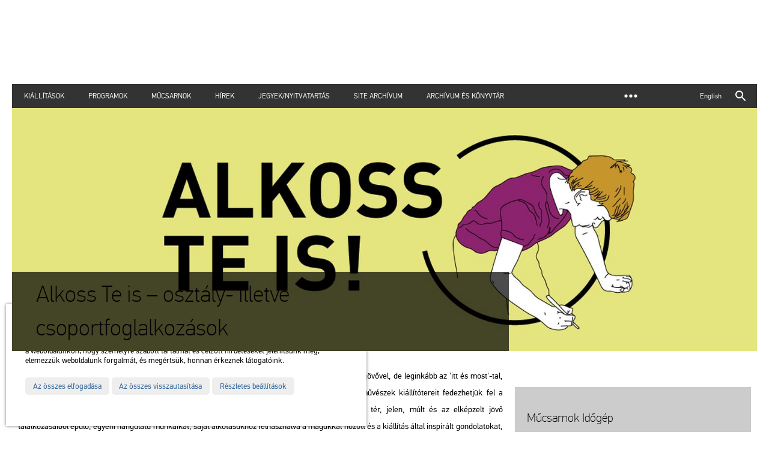

--- FILE ---
content_type: text/html; charset=UTF-8
request_url: https://mucsarnok.hu/hirek/hir.php?mid=FbG0NzzixbdN1KjcXEpbjt
body_size: 4226
content:
<!DOCTYPE html>
<html lang="hu" itemscope itemtype="http://schema.org/Article">
<head>
  <meta http-equiv="content-type" content="text/html; charset=utf-8">
  <title>Alkoss Te is – osztály- illetve csoportfoglalkozások :: Műcsarnok</title>
  <meta name="author" content="Exxite">
  <meta name="generator" content="Exxite 2.0 CMS (c) Faa Balázs">
  <meta name="robots" content="index, follow">
  <link rel="icon" href="../res/favicon.ico">
  <link rel="canonical" target="_new" href="http://mucsarnok.hu/hirek/hir.php?mid=FbG0NzzixbdN1KjcXEpbjt">
  <link rel="home" title="Műcsarnok" href="../index.php">
  <link rel="up" title="Hírek" href="../hirek/index.php">
  <style media="screen">@import url(../res/corelib.css?v=9163);</style>
  <script>var RES = 'http://mucsarnok.hu/res/'</script>
  <script src="../res/jquery.js?exxitev=9163"></script>
  <script src="../res/hyphenator_en_hu.js?exxitev=9163"></script>
  <script src="../res/isotope.pkgd.min.js?exxitev=9163"></script>
  <script src="../res/corelib.js?exxitev=9163"></script>
  <link rel="apple-touch-icon-precomposed" href="../res/imgcache/def_rb_57x57.png" sizes="57x57">
  <link rel="apple-touch-icon-precomposed" href="../res/imgcache/def_rb_72x72.png" sizes="72x72">
  <link rel="apple-touch-icon-precomposed" href="../res/imgcache/def_rb_76x76.png" sizes="76x76">
  <link rel="apple-touch-icon-precomposed" href="../res/imgcache/def_rb_114x114.png" sizes="114x114">
  <link rel="apple-touch-icon-precomposed" href="../res/imgcache/def_rb_120x120.png" sizes="120x120">
  <link rel="apple-touch-icon-precomposed" href="../res/imgcache/def_rb_144x144.png" sizes="144x144">
  <link rel="apple-touch-icon-precomposed" href="../res/imgcache/def_rb_152x152.png" sizes="152x152">
  <meta name="application-name" content="Alkoss Te is – osztály- illetve csoportfoglalkozások :: Műcsarnok"/>
  <meta name="msapplication-TileColor" content="#333333"/>
  <meta name="msapplication-square70x70logo" content="../res/imgcache/def_rb_70x70.png"/>
  <meta name="msapplication-square150x150logo" content="../res/imgcache/def_rb_150x150.png"/>
  <meta name="msapplication-wide310x150logo" content="../res/imgcache/def_rb_150x150canvas_310_150.png"/>
  <meta name="msapplication-square310x310logo" content="../res/imgcache/def_rb_310x310.png"/>
  <meta property="og:title" content="Alkoss Te is – osztály- illetve csoportfoglalkozások :: Műcsarnok">
  <meta property="og:type" content="article">
  <meta property="og:image" content="http://mucsarnok.hu/res/alkoss-te-is-cover_nagyobb.jpg">
  <meta property="og:image:width" content="1529">
  <meta property="og:image:height" content="800">
  <meta property="og:url" content="http://mucsarnok.hu/hirek/hir.php?mid=FbG0NzzixbdN1KjcXEpbjt">
  <meta property="og:description" content="">
  <meta name="twitter:card" content="summary">
  <meta name="twitter:url" content="http://mucsarnok.hu/hirek/hir.php?mid=FbG0NzzixbdN1KjcXEpbjt">
  <meta name="twitter:title" content="Alkoss Te is – osztály- illetve csoportfoglalkozások :: Műcsarnok">
  <meta name="twitter:description" content="">
  <meta name="twitter:image" content="http://mucsarnok.hu/res/alkoss-te-is-cover_nagyobb.jpg">
  <meta itemprop="name" content="Alkoss Te is – osztály- illetve csoportfoglalkozások :: Műcsarnok">
  <meta itemprop="description" content="">
  <meta itemprop="image" content="http://mucsarnok.hu/res/alkoss-te-is-cover_nagyobb.jpg">
<script>
  Hyphenator.addExceptions('hu','el-me-hetsz');
Hyphenator.run();
</script>
  <meta name="theme-color" content="#333333">
  <meta name="viewport" content="width=device-width, initial-scale=1.0">
</head><body>
<div class="headerholder"><div class="header"><div id="logo-wrapper" class="trans"><a href="../index.php"><div id="logo" class="trans"></div><div id="logotype" class="trans"></div></a></div>
<div class="menu"><a class="menu-item " href="../kiallitasok/index.php" title="">Kiállítások</a>
<a class="menu-item " href="../program/index.php" title="">Programok</a>
<a class="menu-item " href="../mucsarnok/index.php" title="">Műcsarnok</a>
<a class="menu-item  sel " href="../hirek/index.php" title="Aktuális hírek, események, felhívások">Hírek</a>
<a class="menu-item " href="../jegyek/index.php" title="">Jegyek/Nyitvatartás</a>
<a class="menu-item " href="../archivum/index.php" title="">Site archívum</a>
<a class="menu-item " href="../mucsarnok/konyvtar.php" title="">Archívum és Könyvtár</a>
<a class="menu-item " href="../mucsarnok/muveszeti_foglalkozasok.php" title="">Művészeti foglalkozások</a>
</div>
<div class="tools trans right">  <div class="lang">
<a href="../index1.php">English</a>
  </div>
<div class="search"><form name="search" id="search" method="get" action="https://www.google.com/custom"><input type="hidden" name="domains" value=""><input type="hidden" name="sitesearch" value=""><div class="search-input-wrapper"><input name="q" id="q" class="trans" placeholder="Keresés"><div class="clear-input trans"></div></div>
</form><div id="search-button" class="search"><span>keresés</span></div>
</div></div>
</div>
</div>
<!--Layout 2col begin-->
<div class="fluidgridholder c_11">
  <div class="gridcol g1 top"><div class="gridcell">
    <!-- column 1/1-->
    <div class="news-header xrtf"><div class="head-img" style="background-image:url(../res/alkoss-te-is-cover_nagyobb.jpg); background-position:50% 50%;"><span></span><h1 class="trans">Alkoss Te is – osztály- illetve csoportfoglalkozások</h1>
</div>
</div>
    </div></div>
</div>
<div class="fluidgridholder c_32_31">
  <div class="gridcol g1"><div class="gridcell">
    <!-- column 2/3-->
    <div class="news-wrapper xrtf"><p>A Műcsarnokban művészetpedagógiai foglakozásokon ismerkedünk térrel, idővel, múlttal, jelennel és jövővel, de leginkább az 'itt és most'-tal, amelyen kívül nem is létezik idő. A <em>Személyesen | Frissen 2021</em> című kiállításon szereplő képzőművészek kiállítótereit fedezhetjük fel a foglakozásra érkező osztályokkal; a diákok ezekben a terekben alkothatják meg saját, az idő, tér, jelen, múlt és az elképzelt jövő találkozásaiból épülő, egyéni hangulatú munkáikat, saját alkotásukhoz felhasználva a magukkal hozott és a kiállítás által inspirált gondolatokat, benyomásokat is.   </p>
<p>Osztályoknak 700Ft/fő, 2 kísérőnek ingyenes </p><p>2022. január 3. hétfő 10:47</p></div>
  </div></div>
  <div class="gridcol g2"><div class="gridcell">
    <!-- column 1/3-->
    <div class="news-nav"><div class="news-nav-item prev-news trans xrtf"><h3>Műcsarnok Időgép</h3>
<div class="label trans">Előző hír</div>
<a href="../hirek/hir.php?mid=ReJvsQZir6KALq&tax=5605b400e0c53"></a></div>
<div class="all-news"><a href="../hirek/index.php" class="trans">Hírek</a></div>
<div class="all-news"><a href="../hirek/archivum.php" class="trans">Archívum</a></div>
</div>
  </div></div>
</div>
<div class="fluidgridholder c_11">
  <div class="gridcol g1"><div class="gridcell">
    <!-- column 1/1-->
    <div class="footerholder"><div class="footer">
  <p><strong>Műcsarnok</strong></p>
  <p>a Magyar Művészeti Akadémia intézménye</p><p>1146 Budapest, Dózsa György út 37.</p><p>Megközelíthető: Millenniumi Földalatti Vasút – Hősök tere megálló Trolibusz: 75, 79 / Autóbusz: 20, 30, 105 </p>
  <a href="../impresszum/index.php">Impresszum</a>
  <a href="../sitemap/index.php">Sitemap</a>
  <a href="../adatvedelem/index.php">Adatvédelem</a>
<a class="map trans" href="javascript:_toggleMap('../map/index.php')"><span>térkép</span></a><div class="maplabel">térkép</div><div class="sponsors clearfix"><a target="_blank" href="http://www.mma.hu/" style="background-image:url(../res/mma.svg)"><span>MMA</span></a><a target="_blank" href="http://vigado.hu/" style="background-image:url(../res/vigado.svg)"><span>Vigadó</span></a><a target="_blank" href="http://www.mma-mmki.hu/" style="background-image:url(../res/mma_kut.svg)"><span>MMA Művészetelméleti és Módszertani Kutatóintézete</span></a><a class="right" href="../mucsarnok/partnereink.php">Partnereink</a></div><div class="mapholder closed" id="map"></div></div></div>
<div class="shareboxholder"><div class="sharebox"><a class="trans linkbutton facebook" target="_new" href="https://www.facebook.com/share.php?u=http%3A%2F%2Fmucsarnok.hu%2Fhirek%2Fhir.php%3Fmid%3DFbG0NzzixbdN1KjcXEpbjt&title=H%C3%ADr" > </a>
<a class="trans linkbutton twitter" target="_new" href="https://twitter.com/home?status=H%C3%ADr+http%3A%2F%2Fmucsarnok.hu%2Fhirek%2Fhir.php%3Fmid%3DFbG0NzzixbdN1KjcXEpbjt" > </a>
<a class="trans linkbutton tumblr" target="_new" href="https://www.tumblr.com/widgets/share/tool?shareSource=legacy&canonicalUrl=http%3A%2F%2Fmucsarnok.hu%2Fhirek%2Fhir.php%3Fmid%3DFbG0NzzixbdN1KjcXEpbjt&posttype=link&t=H%C3%ADr" > </a>
<a class="trans linkbutton pinterest" target="_new" href="https://pinterest.com/pin/create/link/?url=http%3A%2F%2Fmucsarnok.hu%2Fhirek%2Fhir.php%3Fmid%3DFbG0NzzixbdN1KjcXEpbjt&title=H%C3%ADr" > </a>
</div></div>  </div></div>
</div>
<!--Layout 2col end-->
 
<template id="cc">
<div class="exxite-cookie-consent">
	<div class="simple">
  	<div class="ctext">
	    <h6>Sütiket (cookie) használunk</h6>
	    <p>Cookie-kat és egyéb nyomkövetési technológiákat használunk, hogy javítsuk a böngészési élményt a weboldalunkon, hogy személyre szabott tartalmat és célzott hirdetéseket jelenítsünk meg, elemezzük weboldalunk forgalmát, és megértsük, honnan érkeznek látogatóink.</p>
	  </div>
	  <div class="xbtns">
	    <a class="agree trans" href="javascript:void(0)">Az összes elfogadása</a>
	    <a class="decline trans" href="javascript:void(0)">Az összes visszautasítása</a>
	    <a class="settings trans" href="javascript:void(0)">Részletes beállítások</a>
    </div>
	</div>

	<div class="ctext advanced hidden">
	  <h6>Süti (cookie) beállítások</h6>
		<hr>
		<div class="item">
		  <h6>Feltétlenül szükséges sütik</h6><p>Ezek a sütik elengedhetetlenek a weboldalunkon elérhető szolgáltatások nyújtásához, valamint weboldalunk bizonyos funkcióinak használatához.</p><p>A feltétlenül szükséges sütik használata nélkül weboldalunkon nem tudunk bizonyos szolgáltatásokat nyújtani Önnek.</p>
			<a class="switch on" href="javascript:void(0)"><span>Állandóan elfogadva</span></a>
	  </div>
		<div class="item">
		  <h6>Funkcionális sütik</h6><p>Ezeket a sütiket arra használjuk, hogy személyre szabottabb élményt nyújtsunk weboldalunkon, és hogy az oldal rögzítse a webhelyünk használata során tett döntéseket.</p><p>Például arra használhatunk funkcionális sütiket, hogy emlékezzünk a nyelvi beállításokra, vagy a bejelentkezési adataira.</p>
			<a class="switch xswitch off" data-level="functionality" data-true="Elfogadás" data-false="Visszautasítás" href="javascript:void(0)"><span>Visszautasítás</span></a>
	  </div>
	  <div class="item">
      <h6>Követési és teljesítménnyel kapcsolatos sütik</h6><p>Ezeket a sütiket arra használjuk, hogy információkat gyűjtsünk weboldalunk forgalmáról és látogatóiról, webhelyünk használatának elemzéséhez.</p><p>Például ezek a sütik nyomon követhetik a webhelyen töltött időt vagy a meglátogatott oldalakat, amely segít megérteni, hogyan javíthatjuk webhelyünket az Ön nagyobb megelégedettségére.</p><p>Ezekkel a nyomkövető és teljesítménnyel kapcsolatos sütikkel összegyűjtött információk egyetlen személyt sem azonosítanak.</p>
			<a class="switch xswitch off" data-level="tracking"  data-true="Elfogadás" data-false="Visszautasítás" href="javascript:void(0)"><span>Visszautasítás</span></a>
		</div>
		<div class="item">
		  <h6>Célirányos és hirdetési sütik</h6><p>Ezeket a sütiket olyan hirdetések megjelenítésére használjuk, amelyek valószínűleg érdekli Önt a böngészési szokásai alapján.</p><p>Ezek a sütik, amelyeket a tartalom és / vagy a reklámszolgáltatók szolgáltatnak, egyesíthetik a weboldalunktól gyűjtött információkat más információkkal, amelyeket önállóan összegyűjtöttek az Ön böngészőjének tevékenységeivel kapcsolatban a webhely-hálózaton keresztül.Ha Ön úgy dönt, hogy eltávolítja vagy letiltja ezeket a célirányos vagy hirdetési sütiket, akkor is látni fogja a hirdetéseket, de lehet, hogy nem lesznek relevánsak az Ön számára.</p><p>Ha Ön úgy dönt, hogy eltávolítja vagy letiltja ezeket a célirányos vagy hirdetési sütiket, akkor is látni fogja a hirdetéseket, de lehet, hogy nem lesznek relevánsak az Ön számára.</p>
			<a class="switch xswitch off" data-level="targeting"  data-true="Elfogadás" data-false="Visszautasítás" href="javascript:void(0)"><span>Visszautasítás</span></a>
		</div>
		<div class="xbtns">
			<a class="hidesettings trans" href="javascript:void(0)">Beállítások elrejtése</a>
		  <a class="savesettings trans" href="javascript:void(0)">Beállítások mentése</a>
	  </div>
</div>
</template>
<!-- Google tag (gtag.js) -->
<script async src="https://www.googletagmanager.com/gtag/js?id=G-6SG24F7VHS"></script>
<script>
  window.dataLayer = window.dataLayer || [];
  function gtag(){dataLayer.push(arguments);}
  gtag('js', new Date());

  gtag('config', 'G-6SG24F7VHS');
</script> </body> 
 </html>

--- FILE ---
content_type: text/css
request_url: https://mucsarnok.hu/res/corelib.css?v=9163
body_size: 13285
content:
@charset "utf-8";
@charset 'UTF-8';
body,div,dl,dd,ol,li,h1,h2,h3,h4,h5,h6,pre,form,fieldset,input,p,blockquote,th,td {margin:0;padding:0; box-sizing:border-box; -moz-box-sizing:border-box;}
table {border-collapse:collapse;border-spacing:0;}
fieldset,img {border:0;}
address,caption,cite,code,dfn,em,strong,th,var{font-style:normal;font-weight:normal;}
ol,ul {list-style: none;}
ol, ul, li {font-family: inherit;font-size: 100%;font-weight: inherit;font-style: inherit;vertical-align: baseline;white-space: normal;text-align: left;margin: 0;padding: 0;border: 0;outline: 0;background: transparent;}
caption,th {text-align:left;}
h1,h2,h3,h4,h5,h6{font-size:100%;font-weight: normal;}
input:focus{outline:none;}
textarea:focus{outline:none;}
button{appearance: none; background: transparent;}
    :root{
  --maxwidth:1440px;
  --gtime:0.4s;
}


.clearfix:after {visibility: hidden;display: block;font-size: 0; content:' '; clear: both; height: 0;}
.trans{transition:all var(--gtime);}
.transcolor{transition:color var(--gtime), background-color var(--gtime);}
.layer{display:block; position:absolute; top:0; right:0; bottom:0; left:0;}
.hidden{display:none;}
:root{
 --black:#000000;
 --black:oklch(0.000 0.000 0.000 / 1.000);
 --white:#ffffff;
 --white:oklch(1.000 0.000 0.000 / 1.000);
 --bgaccent:#ededed;
 --bgaccent:oklch(0.947 0.000 0.000 / 1.000);
 --blue:#006faf;
 --blue:oklch(0.514 0.141 239.686 / 1.000);
 --purple:#8972b1;
 --purple:oklch(0.598 0.098 300.335 / 1.000);
 --pink:#db2e68;
 --pink:oklch(0.592 0.209 7.290 / 1.000);
 --red:#a6080d;
 --red:oklch(0.458 0.183 27.961 / 1.000);
 --orange:#f58f00;
 --orange:oklch(0.742 0.170 62.564 / 1.000);
 --green:#7cb100;
 --green:oklch(0.690 0.256 123.837 / 1.000);
 --gray:#897d70;
 --gray:oklch(0.597 0.024 67.339 / 1.000);
 --dark:#333333;
 --dark:oklch(0.321 0.000 0.000 / 1.000);
 --paragraph:#666666;
 --paragraph:oklch(0.510 0.000 0.000 / 1.000);
 --grayb5:#b5b5b5;
 --grayb5:oklch(0.773 0.000 0.000 / 1.000);
}

@font-face {
  font-family: 'pfdintextpro';
  src: url('pfdintextpro_155f06cde2eeb5.woff2') format('woff2'),
  url('pfdintextpro_155f06cde2eeb5.woff') format('woff');
  font-weight: normal;
  font-style: normal;
  font-display: swap;
}

@font-face {
  font-family: 'pfdintextpro';
  src: url('pfdintextpro_155f06d1fdf4c8.woff2') format('woff2'),
  url('pfdintextpro_155f06d1fdf4c8.woff') format('woff');
  font-weight: bold;
  font-style: normal;
  font-display: swap;
}

@font-face {
  font-family: 'pfdintextpro';
  src: url('pfdintextpro_155f06d0cd4d35.woff2') format('woff2'),
  url('pfdintextpro_155f06d0cd4d35.woff') format('woff');
  font-weight: 100;
  font-style: normal;
  font-display: swap;
}

:root{
  --pfdintextpro : 'pfdintextpro','Arial','Helvetica','Roboto',sans-serif;
}
div.xrtf{
  --g-fs:1em;
  --p-fs:0.875em; --p-lh:2.030em;  --p-m:2.030em 0 2.030em 0;
  --h1-fs:2.401em; --h1-lh:1.480em; --h1-m:1.480em 0 0.740em 0;
  --h2-fs:1.715em; --h2-lh:1.036em; --h2-m:2.071em 0 1.036em 0;
  --h3-fs:1.225em; --h3-lh:1.450em; --h3-m:1.450em 0 1.450em 0;
  --h4-fs:0.875em; --h4-lh:2.030em; --h4-m:2.030em 0 2.030em 0;
  --h5-fs:0.875em; --h5-lh:2.030em; --h5-m:2.030em 0 2.030em 0;
  --h6-fs:0.875em; --h6-lh:2.030em; --h6-m:2.030em 0 2.030em 0;
  --p-color:var(--dark);
  --h1-color:var(--dark);
  --h2-color:var(--dark);
  --h3-color:var(--dark);
  --h4-color:var(--dark);
  --h5-color:var(--dark);
  --h6-color:var(--dark);
  --link:var(--blue);
  --visited:var(--blue);
  --hover:var(--purple);
  --active:var(--blue);
  --global-fontfamily:var(--pfdintextpro);
  --h1-fontfamily:var(--pfdintextpro);
  --h2-fontfamily:var(--pfdintextpro);
  --h3-fontfamily:var(--pfdintextpro);
  --h4-fontfamily:var(--pfdintextpro);
  --h5-fontfamily:var(--pfdintextpro);
  --h6-fontfamily:var(--pfdintextpro);
  --indent:1em;
}

div.xrtf p{font-weight:normal; font-style:normal;}
div.xrtf h1{font-weight:100; font-style:normal;}
div.xrtf h2{font-weight:100; font-style:normal;}
div.xrtf h3{font-weight:100; font-style:normal;}
div.xrtf h4{font-weight:bold; font-style:normal;}
div.xrtf h5{font-weight:bold; font-style:normal;}
div.xrtf h6{font-weight:bold; font-style:normal;}
div.xrtf strong{font-weight:bold; font-style:normal;}
div.xrtf em{font-weight:normal; font-style:normal;}
div.xrtf b{font-weight:bold; font-style:normal;}
div.xrtf i{font-weight:normal; font-style:normal;}


div.xrtf{font-size:var(--g-fs); font-family:var(--global-fontfamily); color:var(--p-color); font-variant-ligatures:normal; font-optical-sizing:auto;}
div.xrtf p {font-size: var(--p-fs);  line-height:var(--p-lh);   margin: var(--p-m); hyphens:auto; text-align:justify;}
div.xrtf h1{font-size: var(--h1-fs); line-height: var(--h1-lh); margin: var(--h1-m); color:var(--h1-color); font-family:var(--h1-fontfamily); text-wrap:balance;}
div.xrtf h2{font-size: var(--h2-fs); line-height: var(--h2-lh); margin: var(--h2-m); color:var(--h2-color); font-family:var(--h2-fontfamily); text-wrap:balance;}
div.xrtf h3{font-size: var(--h3-fs); line-height: var(--h3-lh); margin: var(--h3-m); color:var(--h3-color); font-family:var(--h3-fontfamily); text-wrap:balance;}
div.xrtf h4{font-size: var(--h4-fs); line-height: var(--h4-lh); margin: var(--h4-m); color:var(--h4-color); font-family:var(--h4-fontfamily); text-wrap:balance;}
div.xrtf h5{font-size: var(--h5-fs); line-height: var(--h5-lh); margin: var(--h5-m); color:var(--h5-color); font-family:var(--h5-fontfamily); text-wrap:balance;}
div.xrtf h6{font-size: var(--h6-fs); line-height: var(--h6-lh); margin: var(--h6-m); color:var(--h6-color); font-family:var(--h6-fontfamily); text-wrap:balance;}

div.xrtf strong{font-family:var(--strong-fontfamily);}
div.xrtf b{font-family:var(--strong-fontfamily);}
div.xrtf em{font-family:var(--italic-fontfamily);}
div.xrtf i{font-family:var(--italic-fontfamily);}
div.xrtf a:link{color:var(--link);}
div.xrtf a:visited{color:var(--visited);}
div.xrtf a:hover{color:var(--hover);}
div.xrtf a:active{color:var(--active);}

div.xrtf ol {list-style-type: decimal; margin:var(--p-m); margin-left:var(--indent); font-size:var(--p-fs); line-height:var(--p-lh);}
div.xrtf ul {list-style-type: disc; margin:var(--p-m); margin-left:var(--indent); font-size:var(--p-fs); line-height:var(--p-lh);}
div.xrtf li ol{margin:0 0 0 var(--indent); font-size:1em;}
div.xrtf li ul{margin:0 0 0 var(--indent); font-size:1em;}

div.xrtf dl {margin:var(--p-m); font-size:var(--p-fs); line-height:var(--p-lh); color:var(--p-color);}
div.xrtf dt {font-weight:bold;}
div.xrtf dd {margin-left: var(--indent);}

div.xrtf blockquote{margin-left: var(--indent);}
div.xrtf blockquote p:first-child:before{content:open-quote;}
div.xrtf blockquote p:last-child:after{content:close-quote;}

div.xrtf hr{ border:0; height:1px; color:var(--border); background-color:var(--border); margin:-1px auto 0 auto; width:50%; }
div.xrtf hr:after {visibility: hidden;display: block;font-size: 0; content:''; clear: both; height: 0;}

div.xrtf table{width:100%; border-collapse:collapse; margin:var(--p-m); font-size:var(--p-fs); line-height:var(--p-lh);}
div.xrtf table caption{padding:0px 5px 0px 5px; font-weight:bold;}
div.xrtf th,td {padding:0px 5px 0px 5px; vertical-align:top;}
div.xrtf td {position:relative;}
div.xrtf td:before{content:''; display:block; background:var(--p-color); position:absolute; top:0; left:0; right:0; height:1px;}
div.xrtf th {font-weight:bold;}

div.xrtf sup, sub {vertical-align: baseline; position: relative; top: -0.4em;}
div.xrtf sub {top: 0.4em;}

div.xrtf address{font-size:var(--p-fs); line-height:var(--p-lh); margin:var(--p-m);}
div.xrtf pre{font-size:var(--p-fs); line-height:var(--p-lh); margin:var(--p-m);}
div.textbox{padding:0 10px 0 10px;}
div.textbox div.xrtf p{text-align:left;}

div.bigsearchframe{margin:0 0 10px 0;}
div.bigsearchframe h2{font-weight:bold; color:var(--white); font-size:0.9em; margin:5px 0 10px 0;}
input.bigsearch{width:100%; font-size:1.1em; padding:10px 10px 10px 40px; background:url(search.svg) no-repeat 7px 7px #ccc; background-size:30px;border:none; border-bottom:4px solid var(--bgaccent)}
input.bigsearch:focus{outline:none; border-bottom:4px solid var(--blue); color:var(--blue);}

div.box div.text{display:inline-block;}
div.box {position:absolute; top:5px; left:5px; right:5px; bottom:5px; background:var(--orange); color:var(--white); 
  padding:0 20px 20px 20px; overflow:hidden; transition: background 0.5s; -o-transition: background 0.5s; -ms-transition: background 0.5s; -moz-transition: background 0.5s; -webkit-transition: background 0.5s;}
div.box.archive {background:#666 !important;}
div.box div.img {position:relative; z-index:1; height:60%; margin:0 -20px 0 -20px; background-size:cover; background-position:center center;}
div.box h3 {margin:0; color:var(--white);}
div.box p {text-align:left; margin:15px 0; color:var(--white);}
div.box div.label {position:absolute; top:0; right:0; z-index:2; margin-top:0px; padding:5px 10px; font-size:0.7em; background:rgba(0,0,0,0.5); color:var(--white);}
div.box a {position:absolute; top:0; bottom:0; left:0; right:0; font-size:0; z-index:3;}
div.box a:link, div.box a:hover, div.box a:visited {border:0; }
div.box a:hover {background-color:rgba(255,255,255,0.15)}
div.box.archive a:link, div.box.archive a:hover, div.box.archive a:visited {border:0;background-color:rgba(255,255,255,0.15);}
div.box.archive a:hover {background-color:transparent;}

div.box div.text {position:relative; padding:20px 0 0 60px; transition:none;}
div.box div.text div.dates {position:absolute; top:0px; left:-20px; text-align:center;}
div.box div.text div.dates div.date {width:60px; height:60px; padding:5px; background:rgba(0,0,0,0.75);}
div.box div.text div.dates div.date.end {margin-top:1px;}
div.box div.text div.dates div.date.year {margin-bottom:1px; padding-top:20px;}
div.box div.text div.dates div.date span{display:inline-block; width:100%; font-size:0.9em; font-weight:100;}
div.box div.text div.dates div.date span.day{font-size:1.5em;}
div.box div.text div.dates div.date span.time{font-size:1.2em;}
div.box div.img   div.text div.dates {top:0;}
div.box div.img   div.text div.label {top:8px;}

div.box.link{text-align:center; padding:20px;}
div.box.link div.text{padding:0;}
div.box.link h3 {text-align:center; margin-top:10px; font-size:24px;}
div.box.link p {text-align:center;}

div.docitem{float:left; width:100%; background-color:#eee; margin:0 0 10px 0; position:relative; padding:10px;}
div.docitem a{display:block; position:absolute; top:0; right:0; left:0; bottom:0;}
div.docitem a:hover{background:rgba(255,255,255,0.3);}
div.docitem a span{display:none;}
div.docitem div.img{position:absolute; top:10px; left:10px; width:64px; height:64px; background-repeat:no-repeat; background-position:center center; background-size:contain;}
div.docitem div.txt{margin-left:75px;}
div.docitem div.txt h4{margin-top:0; display:block; text-overflow:ellipsis; white-space:nowrap; overflow:hidden;}
div.docitem:hover h4{color:var(--blue);}

div.search-result-item {position:relative; margin:10px 0; padding:10px 0; border-bottom:1px solid #ccc; min-height:140px;}
div.search-result-item div.pager {margin-top:10px;}
div.search-result-item div.img {position:absolute; top:20px; bottom:20px; left:0; right:0; width:150px; max-height:140px; background-size:cover;}
div.search-result-item div.img + div.text {padding-left:170px;}
div.search-result-item div.img.movie {background:url(play.svg) no-repeat center center; background-size:60px;}
div.search-result-item div.text div.label {color:#fff; background:#888; display:inline-block; padding:2px 10px; font-size:0.8em; margin-top:10px;}
div.search-result-item a.search-result-link {position:absolute; top:0; bottom:0; left:0; right:0;}

div#curtain {position:fixed; background:#000000; top:0; left:0; width:100%; height:100%; margin:0; z-index:100; display:none;}
div#gbase   {position:fixed; top:0; left:0; width:100%; height:100%; margin:0; z-index:100; display:none; background:url(gload.gif) no-repeat center center;}
a#gright{display:block; float:right; width:80px; height:100%; background:url(arrow_left.svg) no-repeat center center rgba(255,255,255,0); background-size:contain; cursor:pointer;
 transition: all 0.5s;
-moz-transition: all 0.5s;
-webkit-transition: all 0.5s;
-o-transition: all 0.5s
}
a#gleft {display:block; float:left;  width:80px; height:100%; background:url(arrow_right.svg) no-repeat center center rgba(255,255,255,0); background-size:contain; cursor:pointer;
  transition: all 0.5s;
-moz-transition: all 0.5s;
-webkit-transition: all 0.5s;
-o-transition: all 0.5s
}

@media only screen and (max-width: 800px) {
  a#gright{width:30px;}
  a#gleft{width:30px;}
}

a#gright:hover{background-color:rgba(255,255,255,0.1);}
a#gright:focus{background-color:rgba(255,255,255,0.1);}
a#gleft:hover{background-color:rgba(255,255,255,0.1);}
a#gleft:focus{background-color:rgba(255,255,255,0.1);}
div#gheader {position:fixed; background:#000000; height:30px; width:100%; top:0; left:0; z-index:105;}
div#gheader h1 {display:block; float:left; color:#cccccc; font-size:1em; font-weight:bold; padding:0; margin:5px;}
div#gheader h2 {display:block; float:right; color:#cccccc; font-size:1em; font-weight:bold; padding:0; margin:5px;}
a#gclose{display:block;float:right; width:30px; height:30px; background:url(close.svg) no-repeat center center; cursor:pointer; background-size:60%;}
a#gclose:hover {background-size:80%;}
a#gclose:focus {background-size:80%;}
div#gtitle {position:fixed; bottom:0; left:0; background:#000000; color:#cccccc; width:100%; text-align:center; font-size:0.9em; z-index:102; padding:10px;}
div#gtitle p{padding:0; margin:4px 40px 0 40px;}
a#gthumblink{display:block;position:absolute; right:0; bottom:0; width:30px; height:30px; background:url(grid.svg) no-repeat center center; cursor:pointer; background-size:60%;}
a#gthumblink:hover {background-size:80%;}
a#gthumblink:focus {background-size:80%;}
img#gimg{position:fixed; cursor:pointer;
	moz-box-shadow: 0 0 25px 5px #000000;
 -webkit-box-shadow: 0 0 25px 5px #000000;
   box-shadow: 0 0 25px 5px #000000;
	}
a.gthumb {display:block; width:50px; height:50px; background-repeat:no-repeat; background-position:center center; background-size:100%; margin:4px; float:left;}
a.gthumb.sel {outline:2px solid #fff;}
a.gthumb:hover {outline:2px solid #999;}
a.gthumb:focus {outline:2px solid #999;}
div#gthumbs {position:absolute; bottom:58px;text-align:center; background:rgba(0,0,0,0.5); width:100%;}
div#gthumbsinner {padding:4px; margin:auto; display:inline-block;}
div.gbase{}
div.gbase a.thumb{float:left; display:block; position:relative; padding:0; margin:0 10px 10px 0; background-position:center center; background-repeat:no-repeat; cursor:pointer; background-size:100%;}
div.gbase a.thumb:hover{background-size:105%;}
div.gbase a.thumb:focus{background-size:105%;}
div.gbase a.thumb:hover:after,div.gbase a.thumb:focus:after{content:''; display:block; position:absolute; bottom:0; right:0; width:20px; height:20px; background:url(plus.svg) no-repeat center center #0cf; background-size:contain;}

div.iso{float:left; position:relative;}
div.iso-trans {-webkit-transition: transform 0.5s ease-in; -moz-transition: transform 0.5s ease-in; -ms-transition: transform 0.5s ease-in; -o-transition: transform 0.5s ease-in; transition: transform 0.5s ease-in;}

div.isocontainer{margin:0 -5px 0 -5px;}

div.links1 div.item{float:left; position:relative; width:100%; min-height:100px; text-align:left; background:#eee; margin:0 0 10px 0; padding:10px;}
div.links1 div.item a{display:block; position:absolute; top:0; bottom:0; left:0; right:0;}
div.links1 div.item a span{display:none;}
div.links1 div.item a:link{}
div.links1 div.item a:visited{}
div.links1 div.item a:hover{background:rgba(255,255,255,0.3);}
div.links1 div.item a:focus{background:rgba(255,255,255,0.3);}
div.links1 div.img{width:60px; height:60px; float:left; margin:0 10px 0 10px; background-repeat:no-repeat; background-position:center center; background-size:contain;}
div.links1 div.img.bigimg{width:200px; height:100px;}
div.links1 div.txt{padding:10px;}
div.links1 div.txt.bigimg{padding:10px 10px 10px 230px;}
div.links1 div.txt h4{font-weight:bold; font-size:0.9em; margin:0 0 5px 0;}
div.links1 div.txt p{font-size:0.8em;}
div.links1 div.item:hover div.txt h4 {color:var(--blue);}

div.links1.autowidth1 div.item{width:100%;}
div.links1.autowidth2 div.item{width:50%;}
div.links1.autowidth3 div.item{width:33.3333333333333333%;}
div.links1.autowidth4 div.item{width:25%;}
div.links1.autowidth5 div.item{width:20%;}
div.links1.autowidth6 div.item{width:16.6666666666666666%;}
div.links1.autowidth7 div.item{width:14.285714285714285714%;}
div.links1.autowidth8 div.item{width:12.5%}
div.links1.autowidth9 div.item{width:11.111111111111%}
div.links1.autowidth10 div.item{width:10%}

div.videoholder {text-align:left; box-sizing:border-box;}
div.videoholder.half{width:50%; float:left; padding:5px; }
div.videoholder div.video-inner {background:var(--black); width:100%; box-sizing:border-box;}
div.videoholder h4 {width:100%; color:var(--white); box-sizing:border-box; padding:20px; margin:5px 0;}
div.videoholder p {font-size:0.9em; color:#bbb; margin-top:0; padding:20px; box-sizing:border-box; width:100%;}
div.videoholder div.video-preview {float:left; position:relative; width:100%; height:400px; background-size:cover; background-position:center center; margin:0 0 40px 0;}
div.videoholder.half div.video-preview {height:200px;}
div.videoholder div.video-preview a.play-overlay {position:absolute; top:0; bottom:0; left:0; right:0;}
div.videoholder div.video-preview div.play-icon {position:absolute; top:50%; left:50%; margin:-32px 0 0 -32px; width:64px; height:64px; background:url(play.svg) no-repeat center center; background-size:contain; opacity:0.7;}
div.videoholder div.video-preview div.play-icon span {display:none;}
div.videoholder div.video-preview a.play-overlay:hover div.play-icon {opacity:0.9;}

div.msg{background:#eee; margin:0 0 10px 0; padding:2em 2em 2em 5em; position:relative;}
div.msg h4{font-size:1.3em; font-family:var(--pfdintextpro); font-weight:100;}
div.msg p{font-size:0.8em;}
div.msg.error{background:url(error.svg) no-repeat 1em #fee; background-size:3em;}
div.msg.info{background:url(info.svg) no-repeat 1em var(--blue); background-size:3em;}
div.msg.ok{background:url(ok.svg) no-repeat 1em #e5ffb8; background-size:3em;}
div.msg.question{background:url(question.svg) no-repeat 1em #fff1c1; background-size:3em;}
div.msg a.close{display:block; position:absolute; top:5px; right:5px; width:25px; height:25px; background:url(close.svg) no-repeat center center; background-size:contain;}
div.msg a.close span{display:none;}

div.msg a.btn{display:block; float:left; text-decoration:none; padding:5px 10px 5px 10px; font-size:0.9em; font-weight:bold; background:#eee; margin:30px 10px 0 0; border-bottom:2px solid #ccc;}
div.msg a.btn:link{background:#fff; color:#369;}
div.msg a.btn:visited{background:#fff; color:#369;}
div.msg a.btn:hover{background:#fff; color:#0cf;}
div.msg a.btn:active{background:#333;}

div.msg a.yes{border-bottom:2px solid #2b8d00;}
div.msg a.no{border-bottom:2px solid #f33;}
div.msg a.cancel{border-bottom:2px solid #26A1DC;}

div.pager{margin:0 0 10px 0; padding:5px 0 5px 0;}
div.pager a{text-decoration:none;}
div.pager div.buttons{float:left;}
div.pager div.buttons a{display:block; float:left; border-bottom: 2px solid rgba(0, 0, 0, 0.3); border-radius:2px; padding:10px 20px 10px 20px; margin:0 5px 0 0; font-size:0.75em;}
div.pager div.buttons a:link{background-color:#666; color:#fff;}
div.pager div.buttons a:visited{background-color:#666; color:#fff;}
div.pager div.buttons a:hover{background-color:var(--blue); color:#fff;}
div.pager div.buttons a:active{background-color:#333; color:#fff;}
div.pager div.buttons a.jump:link{background:#999;}
div.pager div.buttons a.jump:visited{background:#999;}
div.pager div.buttons a.jump:hover{background:var(--blue); color:#fff;}
div.pager div.buttons a.jump:active{background:#333; color:#fff;}
div.pager div.buttons a.next{background-image:url(arrow_left.svg); background-position:right center; background-repeat:no-repeat; background-size:20px; padding:10px 30px 10px 20px;}
div.pager div.buttons a.prev{background-image:url(arrow_right.svg); background-position:left center; background-repeat:no-repeat; background-size:20px; padding:10px 20px 10px 30px;}

div.pager div.num{float:right; padding:10px 20px 10px 0; font-size:0.9em; color:#666;}
div.pager div.steps{display:none; padding:10px 0 0 0; border-top:1px solid #ccc; margin:10px 0 0 0;}
div.pager div.steps a {display:block; float:left; font-size:0.75em; padding:5px 10px 5px 10px; margin:0 5px 5px 0;}
div.pager div.steps a:link{background:#eee; color:#369;}
div.pager div.steps a:visited{background:#eee; color:#036;}
div.pager div.steps a:hover{background:var(--blue); color:#fff;}
div.pager div.steps a:active{background:#333; color:#fff;}
div.pager div.steps a.sel{background:var(--blue); color:#fff;}

div.pcurtain {position:fixed; background:#000000; top:0; left:0; width:100%; height:100%; margin:0; z-index:100; display:none;}
div.pwindowholder {width:100%; height:100%; position:fixed; top:40px; left:0; z-index:101;}
div.pwindow {border:4px solid #000000; display:none; margin:auto;
box-shadow:0 0 15px #000000;
-webkit-box-shadow:0 0 15px #000000;
border-radius:0; position:relative;
}
iframe.piframe{border:0; width:100%; height:100%; margin:0; padding:0;}
div#popupframe{background:#ffffff; width:100%; height:100%;}
div#popuphead{width:100%;  background:#333333; height:30px; position:absolute; top:0; left:0; right:0;}
div#popuphead a{display:block; float:right; width:30px; height:30px; background:url(close.svg) no-repeat center center; background-size:60%;}
div#popuphead a:hover {background-size:80%;}
div.popupcontent{padding:50px 20px 40px 20px;}

iframe.piframe {background-color:#fff; padding:20px; box-sizing:border-box; -moz-box-sizing:border-box; -webkit-box-sizing:border-box;}

div.publication {float:left; width:100%; margin:10px 0;}
div.publication div.img {float:left; width:20%; height:230px; background-size:cover; background-position: center center; box-shadow:0 0 1px 1px rgba(0,0,0,0.2)}
div.publication div.text {float:left; width:80%; padding:0 10px 20px 10px;}
div.publication div.text h2 {margin-top:0;}
div.publication div.text h4 {margin-top:0;}

div.albumframe{width:100%; height:405px; margin-bottom:5px; background:#eee; position:relative;}
div.albumframe:hover div.slide div.txt{background:#111;}
div.albumframe div.slide{position:absolute; top:0; left:0; bottom:0; right:0; background-size:cover; background-position:center center;}
div.albumframe div.slide div.txt{background:rgba(0,0,0,0.8); color:#fff; position:absolute; bottom:0; left:30%; right:0; padding:0 90px 10px 30px; text-align:left; min-height:141px;}
div.albumframe div.slide div.txt h1{color:var(--white); margin:20px 0 0 0;}
div.albumframe div.slide div.txt p{color:var(--white); font-size:1em; margin-top:10px;}
div.albumframe div.slide div.txt div.dates{position:absolute; top:0; right:0;}
div.albumframe div.slide div.txt div.dates div.date{width:70px; height:70px; padding:10px 5px; background:rgba(0,0,0,0.75); text-align:center;}
div.albumframe div.slide div.txt div.dates div.date.end{margin-top:1px;}
div.albumframe div.slide div.txt div.dates div.date span{display:inline-block; width:100%; font-weight:100;}
div.albumframe div.slide div.txt div.dates div.date span.day{font-size:1.5em;}
div.albumframe div.slide a{display:block; position:absolute; top:0; bottom:0; left:0; right:0;}
div.albumframe div.slide a span{display:none;}
div.albumframe div.button{display:none; position:absolute; top:50%; width:30px; height:30px; margin-top:-15px; background-color:rgba(0,0,0,0.3); cursor:pointer; background-repeat:no-repeat; background-position:center center; background-size:contain;}
div.albumframe div.button:hover{background-color:rgba(0,0,0,0.6);}
div.albumframe div.button span{display:none;}
div.albumframe div.button.next{right:0; background-image:url(arrow_left.svg);}
div.albumframe div.button.prev{left:0; background-image:url(arrow_right.svg);}
div.albumframe div.binkyholder{position:absolute; left:30px; bottom:5px;}
div.albumframe div.binky{width:12px; height:12px; border-radius:50%; background:rgba(255,255,255,0.3); .boxShadow(inset 2px 3px 3px rgba(0,0,0,0.7)); float:left; margin:4px 4px 8px 4px;cursor:pointer; border:1px solid #eee;}
div.albumframe div.binky.sel{background:#222; .boxShadow(none)}

@media screen and (max-width:961px) {
  div.albumframe div.slide div.txt {left:0;}
  div.albumframe div.slide div.txt h1{font-size:1.1em;}
  div.albumframe div.slide div.txt p{font-size:0.8em;}
  
}

div.textframe{background:#eee; padding:40px;}

div.virtual_tour{background:#e5e5e5; margin:10px 0 10px 0; position:relative; padding:0 0 10px 170px;}
div.virtual_tour:hover{background:var(--blue);}
div.virtual_tour:hover h4 {color:var(--white);}
div.virtual_tour:hover h3 {color:var(--white);}
div.virtual_tour:hover p {color:var(--white);}
div.virtual_tour div.btn{color:var(--white); background:var(--grayb5); padding:10px 20px; display:inline-block;}
div.virtual_tour h4{margin:10px;}
div.virtual_tour h3{margin:0 10px 10px 10px;}
div.virtual_tour a{display:block; position:absolute; top:0; right:0; left:0; bottom:0;}
div.virtual_tour a span{display:none;}
div.virtual_tour div.img{position:absolute; top:0; bottom:0; left:0; width:150px; background-repeat:no-repeat; background-position:center center; background-size:cover;}

div.exxiteform{text-align:center;}
div.exxiteformitem{width:80%; margin:auto; border-bottom:1px solid #cccccc; padding:5px 0 5px 0;}
div.exxiteformitemer{width:80%; margin:auto; border-bottom:1px solid #cccccc; padding:5px 0 5px 0; background:#FFEAEA;}
div.exxiteformlabel{float:left; width:30%; text-align:right; font-size:0.9em; font-weight:bold; color:#999999;}
div.exxiteformcontrol{float:right; width:68%; text-align:left;}
div.exxiteformsubmit {text-align:left; padding:0 0  0 32% ;}
input.exxitesubmit {font-weight:bold; padding:4px 20px 4px 20px;}
.exxiteinput {font-size:0.8em; background:#eeeeee; width:100%; height:20px; border:1px solid #cccccc; border-radius:2px;
-moz-box-sizing: border-box; -webkit-box-sizing: border-box; -ms-box-sizing: border-box; box-sizing: border-box;}
.exxiteinput:focus {background:#ddeeff;}
.exxitefileinput {font-size:0.8em; background:#eeeeee; width:100%;  height:20px; border:1px solid #cccccc; border-radius:2px;
	-moz-box-sizing: border-box; -webkit-box-sizing: border-box; -ms-box-sizing: border-box; box-sizing: border-box;}
.exxitefileinput:focus {background:#ddeeff;}
.exxiteformselect {font-size:0.8em;  background:#eeeeee; width:100%; border:1px solid #cccccc; border-radius:2px;
	-moz-box-sizing: border-box; -webkit-box-sizing: border-box; -ms-box-sizing: border-box; box-sizing: border-box;}
.exxiteformselect:focus {background:#ddeeff;}
.date {width:auto; padding:0 5px 0 5px;}
.exxitetextarea{font-size:0.8em; font-family: Arial;  background:#eeeeee; width:100%; border:1px solid #cccccc; border-radius:2px;
-moz-box-sizing: border-box; -webkit-box-sizing: border-box; -ms-box-sizing: border-box; box-sizing: border-box;
}
.exxiteformselect {font-size:0.8em;  background:#eeeeee; width:100%; border:1px solid #cccccc; border-radius:2px;
	-moz-box-sizing: border-box; -webkit-box-sizing: border-box; -ms-box-sizing: border-box; box-sizing: border-box;}
.exxiteformselect:focus {background:#ddeeff;}
.exxitetextarea:focus {background:#ddeeff;}
div.exxiteformerror {color:#ff3333; padding:5px; width:80%; font-size:0.7em; font-weight:bold;}
div.exxitecheckboxes {float:left; margin:0 0 0 20px;}
div.exxitecheckboxeslim {float:left; width:100%; max-height:200px; overflow:auto; border:1px solid #dddddd}
div.exxitecheckboxcontrol {float:left;}
div.exxitecheckboxlabel{float:left; font-size:0.75em; padding:4px 0 0 10px;}

div.exxiteformpaneltitle {width:80%; margin:20px auto 10px auto; font-size:1em; text-align:left;}
div.exxiteformpaneltitle ~ div.exxiteformpanel div.exxiteformpaneltitle ~ div.exxiteformpanel div.exxiteformpaneltitle {font-size:0.9em; padding-left:20px;}

select#archive-year-select {width:33.333%; margin-bottom:10px; font-size:1.1em; padding:10px; background:#ccc; color:#aaa; border:0; border-bottom:4px solid #eee;}
select#archive-year-select:focus {outline:none; border-color:var(--blue); color:var(--blue);}

@media screen and (max-width:961px) {
  select#archive-year-select {width:50%;}
}
@media screen and (max-width:641px) {
  select#archive-year-select {width:100%;}
}

div.archives div.archive-item {position:relative; float:left; width:100%; margin-bottom:10px; padding:0 20px; background-color:#eee;}
div.archives div.archive-item a {position:absolute; top:0; bottom:0; left:0; right:0;}

div.content {position:relative;  padding:10px;}

div.calendar {position:relative; float:left; width:100%; text-align:center;}

div.calendar div.calendar-navigation {position:absolute; top:10px; left:0; width:100%;}
div.calendar div.calendar-navigation span {display:none;}
div.calendar div.calendar-navigation a.calendar-nav-prev {position:absolute; top:0; left:-10px; width:96px; height:96px; background:url('arrow_left_green.svg') no-repeat center center; background-size:contain; cursor:pointer;}
div.calendar div.calendar-navigation a.calendar-nav-next {position:absolute; top:0; right:-10px; width:96px; height:96px; background:url('arrow_right_green.svg') no-repeat center center; background-size:contain; cursor:pointer;}

div.calendar div.calendar-tabs-wrapper {display:inline-block; width:320px; margin:0 auto;}
div.calendar div.calendar-tabs-wrapper ul.calendar-tabs-header {float:left; width:100%;}
div.calendar div.calendar-tabs-wrapper ul.calendar-tabs-header li {float:left; width:33.333%; background:var(--grayb5); }
div.calendar div.calendar-tabs-wrapper ul.calendar-tabs-header li a {float:left; width:100%; padding:10px; text-decoration:none; text-align:center; color:var(--white); font-size:0.9em; box-sizing:border-box; -webkit-box-sizing:border-box; -moz-box-sizing:border-box;}
div.calendar div.calendar-tabs-wrapper ul.calendar-tabs-header li:hover {background:#ccc;}
div.calendar div.calendar-tabs-wrapper ul.calendar-tabs-header li.sel {background:var(--green);}
div.calendar div.calendar-tabs-wrapper div.calendar-tab-content {float:left; width:100%; padding:10px; background:var(--green); cursor:pointer;}
div.calendar div.calendar-tabs-wrapper div.calendar-tab-content div.date {float:left; width:100%; font-size:2.5em; font-weight:100; text-align:center; color:var(--white);}

div.datepicker-popover {opacity:0; position:absolute; top:100px; left:50%; width:320px; margin-left:-160px; padding:20px; background:var(--green); z-index:-1; .boxShadow(0 4px 4px rgba(0,0,0,0.2));}
div.datepicker-popover div.arrow {position:absolute; top:-7px; left:50%; width:14px; height:14px; margin-left:-7px; background:var(--green); .transform(rotate(45deg));}
div.datepicker-popover.open {opacity:1; top:120px; z-index:10;}
div.datepicker-popover input[type="number"], div.datepicker-popover select {width: 100%; font-size:1.1em; padding:10px; border:none; border-bottom:4px solid #eee; background-color:#ccc; color:#5c5c5c;}
div.datepicker-popover input[type="number"]:focus, div.datepicker-popover select:focus {border-color:var(--blue); color:var(--blue); outline:none;}
div.datepicker-popover select {margin-top:10px;}
div.datepicker-popover button {float:right; margin-top:10px; padding:10px 20px; border:0; color:var(--white); background-color:#888; font-size:1em; cursor:pointer;}
div.datepicker-popover button:hover {background-color:#999;}
div.datepicker-popover button:focuse {outline:none;}
div.morepropgram{}
@media screen and (max-width:481px){
  div.calendar div.calendar-navigation div.calendar-nav-prev {left:-20px;}
  div.calendar div.calendar-navigation div.calendar-nav-next {right:-20px;}
  
  div.calendar div.calendar-tabs-wrapper {width:280px;}
}

div.categories {float:left; margin:20px 10px 5px 0;}
div.categories a {float:left; text-decoration:none; text-transform:lowercase; font-size:0.9em; color:var(--white); background:#b5b5b5; padding:10px 20px;}
div.categories a:hover {background:#ccc;}
div.categories a.sel {background:var(--green);}

div.headerholder {position:fixed; top:0; left:0; right:0; z-index:100;  text-align:center;}
div.header {margin:0 auto; max-width:1240px; .boxShadow(0 4px 4px rgba(0,0,0,0.2)); position:relative;}
div.header div#logo-wrapper {height:140px; padding:20px; background:var(--red); text-align:center;}

/*div.header div#logo-wrapper div#logo {display:inline-block; width:170px; height:100px; background:url('mucsarnok.svg') no-repeat center center; background-size:contain;}
div.header.narrow div#logo-wrapper div#logo {width:150px; height:40px; background:url('mucsarnok_horizontal.svg') no-repeat center center; background-size:contain;}*/
div.header div#logo-wrapper{margin:auto;}
div.header div#logo-wrapper div#logo {position:absolute; top:23px; left:50%; width:30px; height:42px; margin-left:-15px; background:url('mucsarnok_logo.svg') no-repeat center center; background-size:cover;}
div.header div#logo-wrapper div#logotype {position:absolute; top:73px; left:50%; width:160px; height:34px; margin-left:-80px; background:url('mucsarnok_logotype.svg') no-repeat center center; background-size:cover;}
div.header.narrow div#logo-wrapper div#logo {top:17px; margin-left:-100px;}
div.header.narrow div#logo-wrapper div#logotype {top:25px; margin-left: -55px;}

div.header.narrow div#logo-wrapper {height:80px;}

div.header div.tools {position:absolute; top:140px; right:0;}
div.header div.tools div.lang a {display:block; float:left; padding:13px 10px; font-size:0.75em; text-decoration:none; height:40px; overflow:hidden; box-sizing:border-box; -moz-box-sizing:border-box; }
div.header div.tools div.lang a:link{color:#eee;}
div.header div.tools div.lang a:visited{color:#eee;}
div.header div.tools div.lang a:hover{color:#fff; border-bottom:4px solid var(--red);}
div.header div.tools div.lang a:active{color:#fff; border-bottom:4px solid var(--red); box-shadow: inset 0 1px 1px rgba(0,0,0,0.5);}

div.header.narrow div.tools {top:80px;}

div.menu{background:rgba(0,0,0,0.8); padding:0 240px 0 0; margin:0 auto 0 auto; height:40px; position:relative;}
div.menu a{display:block; float:left; padding:13px 20px; font-size:0.75em; text-decoration:none; text-transform:uppercase; height:40px; overflow:hidden; box-sizing:border-box; -moz-box-sizing:border-box; }
div.menu a:link{color:#eee;}
div.menu a:visited{color:#eee;}
div.menu a:hover{color:#fff; border-bottom:4px solid var(--red);}
div.menu a:active{color:#fff; border-bottom:4px solid var(--red); box-shadow: inset 0 1px 1px rgba(0,0,0,0.5);}

div.menu a.sel:link {color:#fff; border-bottom:4px solid var(--red);}
div.menu a.sel:visited {color:#fff; border-bottom:4px solid var(--red);}
div.menu a.sel:hover{color:#fff; border-bottom:4px solid var(--red);}
div.menu a.sel:active{color:#fff; border-bottom:4px solid var(--red); box-shadow: inset 0 1px 1px rgba(0,0,0,0.5);}

div.popupmenubutton {position:absolute; right:190px; top:0; background:url(more.svg) no-repeat center center; background-size:80%; width:40px; height:40px; cursor:pointer;}
div.popupmenubutton:hover{background-size:90%}

div.popupmenu{background:rgba(0,0,0,0.8); position:absolute; top:40px; right:195px; min-width:100px; min-height:10px; display:none;}
div.popupmenu:after{position: absolute; display: block; content: ""; border-color: transparent transparent rgba(0,0,0,0.8) transparent; border-style: solid; border-width: 5px; height:0; width:0; position:absolute; top: -10px; right:10px;}

div.popupmenu a{display:block; float:none; padding:10px 20px 10px 20px; font-size:0.75em; font-weight:normal; text-decoration:none; height:35px; overflow:hidden; border-bottom:1px solid #666; box-sizing:border-box; -moz-box-sizing:border-box;}
div.popupmenu a:link{color:#eee;}
div.popupmenu a:visited{color:#eee;}
div.popupmenu a:hover{color:#fff;}
div.popupmenu a:active{color:#fff; box-shadow: inset 0 1px 1px rgba(0,0,0,0.5);}
div.popupmenu a.sel:link {background:rgba(255,255,255,0.2);}
div.popupmenu a.sel:visited {background:rgba(255,255,255,0.2);}
div.popupmenu a.sel:hover{color:#fff;}
div.popupmenu a.sel:active{color:#fff; box-shadow: inset 0 1px 1px rgba(0,0,0,0.5);}

div.exxite-cookie-consent{
	--background:#fff;
	--buttonlabel:#369;
	--buttonlabelhover:#fff;
	--link:#eee;
	--hover:#0cf;
	--on:#0c0;
	--off:#f99;
}
div.exxite-cookie-consent{position:fixed; bottom:10px; left:10px; background:var(--background); max-width:600px; padding:2em; box-shadow:0 0 5px rgba(0,0,0,0.5);}
div.exxite-cookie-consent div.hidden{display:none;}
div.exxite-cookie-consent div.ctext h6{font-size:1em; font-weight:bold;}
div.exxite-cookie-consent div.ctext p{font-size:0.8em;}
div.exxite-cookie-consent div.xbtns{padding:20px 0;}
div.exxite-cookie-consent div.xbtns a{text-decoration:none; display:inline-block; font-size:0.8em; padding:0.5em 1em; background:#eee; border-radius:5px;}
div.exxite-cookie-consent div.xbtns a:link{color:var(--buttonlabel); background-color:var(--link);}
div.exxite-cookie-consent div.xbtns a:visited{color:var(--buttonlabel); background-color:var(--link);}
div.exxite-cookie-consent div.xbtns a:hover{color:var(--buttonlabelhover); background-color:var(--hover);}
div.exxite-cookie-consent a.switch{text-decoration:none; display:block; font-size:0.8em; padding:0.5em 1em 0.5em 60px; position:relative; margin:0 0 20px 0; text-transform:uppercase; font-weight:bold; color:var(--buttonlabel);}
div.exxite-cookie-consent a.switch:hover{color:var(--hover);}
div.exxite-cookie-consent a.switch::before{content:''; display:block; position:absolute; left:0; top:50%; width:40px; height:20px; transform:translate(0,-50%); border-radius:5px;}
div.exxite-cookie-consent a.switch::after{content:''; display:block; position:absolute; left:0; top:50%; bottom:0; width:20px; height:20px;  background:#ccc; transform:translate(0,-50%);border-radius:5px;}
div.exxite-cookie-consent a.switch.on::before{background:var(--on);}
div.exxite-cookie-consent a.switch.off::before{background:var(--off);}
div.exxite-cookie-consent a.switch.on::after{transform:translate(20px,-50%);}

div.event-wrapper {margin:0 10px;}

div.person {position:relative; float:left; width:100%; background:#e5e5e5; margin-bottom:30px;}
div.person:first-of-type {margin-top:20px;}
div.person div.profile-img {float:left; width:200px; height:200px; background-repeat:no-repeat; background-position:center center; background-size:cover;}
div.person div.person-text {float:left; padding:0 15px; width:70%; height:200px; overflow:hidden;}
div.person div.person-text:after {content:""; position:absolute; bottom:0; left:200px; right:0; height:50px; .gradientVertBg(rgba(0,0,0,0), rgba(229,229,229,0.9));}
div.person div.person-text.open:after {background:none;}
div.person div.person-text h4 {margin:10px 0;}
div.person div.person-text p {margin:10px 0;}
div.person a.plus-icon {display:block; width:32px; height:32px; border-radius:50%; position:absolute; bottom:-14px; right:10px; background-color:#ccc; background-image:url(plus.svg); background-repeat:no-repeat; background-position:top center; background-size:60%;}
div.person a.plus-icon.open {-ms-transform:rotate(223deg); -webkit-transform:rotate(223deg); transform:rotate(223deg);}
div.person a.plus-icon.open:hover {-ms-transform:rotate(493deg); -webkit-transform:rotate(493deg); transform:rotate(493deg);}
div.person a.plus-icon:hover {background-color:var(--red); -ms-transform:rotate(270deg); -webkit-transform:rotate(270deg); transform:rotate(270deg);}

div.person a.plus-icon span {display:none;}

div.sponsor{height:100px; margin:0 10px 10px 0; position:relative;}
div.sponsorimg{position:absolute;  top:0; left:0; width:100px; height:100px; background-repeat:no-repeat; background-position:center center; background-size:contain; position:relative}
div.sponsortxt{position:absolute; top:50%; left:110px; transform:translateY(-50%); font-size:0.8em;}
div.sponsortxt span{color:#999;}

div.sponsor a{display:block; position:absolute; top:0; bottom:0; left:0; right:0;}
div.sponsor a span{display:none;}

div.exh-news.links1 div.item {overflow:hidden;}
div.exh-news.links1 div.text h4 {margin:5px 0;}

div.info {position:relative; margin:10px 10px 100px 10px; padding:20px 20px 60px 20px; background:#666; color:var(--white); text-align:center;}
div.info div.date {font-size:1.5em; font-weight:100;}
div.info a.tickets {position:absolute; left:50%; bottom:-30px; display:block; text-decoration:none; background:var(--green); color:var(--white); width:80px; height:80px; margin-left:-40px; padding-top:30px; border-radius:50%; text-align:center; box-sizing:border-box; -moz-box-sizing:border-box; -webkit-box-sizing:border-box;}
div.info a.tickets:hover {.lightenBg(var(--green));}
div.info h2.place {font-size:1.5em; color:var(--white); margin:10px 0 0 0;}

div.event-nav {margin:60px 10px 0 10px;}
div.event-nav div.event-nav-item {position:relative; background:#999; color:var(--white); margin:0 0 20px 0; padding:10px 20px;}
div.event-nav div.event-nav-item:hover {.lightenBg(#999);}
div.event-nav div.event-nav-item h3 {color:var(--white);}
div.event-nav div.event-nav-item a {position: absolute; left:0; right:0;}
div.event-nav div.event-nav-item div.label {position:absolute; right:0; width:66.666%; padding:10px; background:var(--green); text-align:center;}
div.event-nav div.event-nav-item:hover div.label {.lightenBg(var(--green));}

div.event-nav div.event-nav-item.next-event div.label {top:-40px;}
div.event-nav div.event-nav-item.next-event a {top:-40px; bottom:0;}

div.event-nav-item.prev-event {margin-top:-40px;}

div.event-nav div.event-nav-item.next-event + div.event-nav.prev-event {margin-top:0;}
div.event-nav div.event-nav-item.prev-event div.label {bottom:-40px;}
div.event-nav div.event-nav-item.prev-event a {top:0; bottom:-40px;}

div.event-nav div.all-events {position: relative; float:right; width:66.666%; margin:0 0 40px 0; padding:20px; background:var(--green); text-align:center;}
div.event-nav div.all-events a {position: absolute; top:0; bottom:0; left:0; right:0; padding:10px; color:var(--white); text-decoration:none; text-transform:uppercase;}
div.event-nav div.all-events a:hover {.lightenBg(var(--green));}
div.event-nav div.event-nav-item.prev-event + div.all-events {margin-top:40px;}

ul.view-mode-switcher {float:right; margin:20px 0 5px 0;}
ul.view-mode-switcher li {float:left; background:#b5b5b5; width:37px; height:37px; padding:6px;}
ul.view-mode-switcher li:hover {background:#ccc;}
ul.view-mode-switcher li.sel {background:var(--green);}

ul.view-mode-switcher li a {display:inline-block; width:24px; height:24px;}
ul.view-mode-switcher li a.grid {background:url('grid.svg') no-repeat center center; background-size:contain;}
ul.view-mode-switcher li a.list {background:url('list.svg') no-repeat center center; background-size:contain;}

table.program-list div.color {width:65px; height:65px;}
table.program-list td a {display:inline-block; text-decoration:none; width:100%; padding:10px 0;}
table.program-list h3 {margin:15px 0 0 10px;}

table.program-list td a div.color-wrapper {position:relative;}
table.program-list td a div.color-wrapper div.cover {position:absolute; top:0; bottom:0; left:0; right:0;}

table.program-list td.program-list-item0,
table.program-list td.program-list-item1,
table.program-list td.program-list-item2 {width:66px;}

table.program-list td a div.color {margin:-10px 0;}
table.program-list td a div.date {background:rgba(0,0,0,0.75); color:var(--white); margin:-10px 0 0 -9px; padding:0 8px; width:65px; height:65px;}
table.program-list td a div.date span {display:inline-block; width:100%; text-align:center; font-weight:100;}
table.program-list td a div.date span.day {font-size:1.5em;}

table.program-list tr:hover h3 {color:var(--blue);}
table.program-list tr:hover td a div.color-wrapper div.cover {background:rgba(255,255,255,0.15)}
table.program-list tr:hover td a div.date {background:rgba(0,0,0,0.65);}

body{font-family:'pfdintextpro','Arial','Helvetica','Roboto',sans-serif;}
div.top{padding-top:180px;}
hr {clear:both;}
div.clear{clear:both;}

div.centerholder{text-align:center;}
div.fluidgridholder{max-width:1240px; min-width:300px; margin:auto; text-align:left;}
div.fluidgridholder:after{visibility: hidden;display: block;font-size: 0;content: " ";clear: both;height: 0;}
div.gridcol{box-sizing:border-box; float:left;}
div.gridcell{box-sizing:border-box; margin:0px}
  
  div.c_11 div.g1{width:100%;} 
  div.c_32_31 div.g1{width:66%;} 
  div.c_32_31 div.g2{width:33.33333%;} 
  div.c_21_21 div.g1{width:50%;} 
  div.c_21_21 div.g2{width:50%;} 

@media screen and (max-width:320px){
  div.fluidgridholder{max-width:none;min-width:0;margin:auto}
  div.c_11 div.g1{width:100%;} 
  div.c_32_31 div.g1{width:100%;} 
  div.c_32_31 div.g2{width:100%;} 
  div.c_21_21 div.g1{width:100%;} 
  div.c_21_21 div.g2{width:100%;} 
}

@media screen and (min-width:321px){
  div.fluidgridholder{max-width:none;min-width:0;margin:auto}
  div.c_11 div.g1{width:100%;} 
  div.c_32_31 div.g1{width:100%;} 
  div.c_32_31 div.g2{width:100%;} 
  div.c_21_21 div.g1{width:100%;} 
  div.c_21_21 div.g2{width:100%;} 
}

@media screen and (min-width:481px){
  div.fluidgridholder{max-width:none;min-width:0;margin:auto}
  div.c_11 div.g1{width:100%;} 
  div.c_32_31 div.g1{width:100%;} 
  div.c_32_31 div.g2{width:100%;} 
  div.c_21_21 div.g1{width:50%;} 
  div.c_21_21 div.g2{width:50%;} 
}

@media screen and (min-width:641px){
  div.fluidgridholder{max-width:none;min-width:0;margin:auto}
  div.c_11 div.g1{width:100%;} 
  div.c_32_31 div.g1{width:66.66666%;} 
  div.c_32_31 div.g2{width:33.33333%;} 
  div.c_21_21 div.g1{width:50%;} 
  div.c_21_21 div.g2{width:50%;} 
}

@media screen and (min-width:961px){
  div.fluidgridholder{max-width:none;min-width:0;margin:auto}
  div.c_11 div.g1{width:100%;} 
  div.c_32_31 div.g1{width:66.66666%;} 
  div.c_32_31 div.g2{width:33.33333%;} 
  div.c_21_21 div.g1{width:50%;} 
  div.c_21_21 div.g2{width:50%;} 
}

@media screen and (min-width:1025px){
  div.fluidgridholder{max-width:1240px;min-width:300px;}
  div.c_11 div.g1{width:100%;} 
  div.c_32_31 div.g1{width:66.66666%;} 
  div.c_32_31 div.g2{width:33.33333%;} 
  div.c_21_21 div.g1{width:50%;} 
  div.c_21_21 div.g2{width:50%;} 
}

@media screen and (min-width:1281px){
  div.fluidgridholder{max-width:1240px;min-width:300px;}
  div.c_11 div.g1{width:100%;} 
  div.c_32_31 div.g1{width:66.66666%;} 
  div.c_32_31 div.g2{width:33.33333%;} 
  div.c_21_21 div.g1{width:50%;} 
  div.c_21_21 div.g2{width:50%;} 
}

@media screen and (min-width:1600px){
  div.fluidgridholder{max-width:1240px;min-width:300px;}
  div.c_11 div.g1{width:100%;} 
  div.c_32_31 div.g1{width:66.66666%;} 
  div.c_32_31 div.g2{width:33.33333%;} 
  div.c_21_21 div.g1{width:50%;} 
  div.c_21_21 div.g2{width:50%;} 
}

div.xrtf span.object{display:block; box-sizing:border-box;}
div.xrtf span.object img {width:100%;}
div.xrtf span.object.w1{width:100%;}
div.xrtf span.object.w2{width:50%;}
div.xrtf span.object.w3{width:33.3333%;}
div.xrtf span.object.w4{width:25%;}
div.xrtf span.object.left {float:left; padding:5px 10px 5px 0;}
div.xrtf span.object.right {float:right; padding:5px 0 5px 10px;}
div.xrtf span.object span.label{display:block; background:#eee; padding:5px; line-height:1.1em;}
div.xrtf span.object span.label span.title{margin:0;display:block; font-weight:bold; font-size:0.7em;}
div.xrtf span.object span.label span.desc{margin:0;display:block;  font-size:0.7em;}

img.w1{width:100%;}
img.w2{width:50%;}
img.w3{width:33.3333%;}
img.w4{width:25%;}
img.left {float:left; margin:5px 10px 5px 0;}
img.right {float:right; margin:5px 0 5px 10px;}


@media screen and (max-width:1024px) {
	div.xrtf div.object.w2{width:50%;}
	div.xrtf div.object.w3{width:50%;}
	div.xrtf div.object.w3{width:25%;}
}

@media screen and (max-width:800px) {
	div.xrtf div.object.w2{width:50%;}
	div.xrtf div.object.w3{width:50%;}
	div.xrtf div.object.w4{width:50%;}
}
@media screen and (max-width:640px) {
	div.xrtf div.object.w2{width:100%;}
	div.xrtf div.object.w3{width:50%;}
	div.xrtf div.object.w4{width:50%;}
	div.xrtf div.object.w2.left {float:none; margin:5px 0 5px 0;}
  div.xrtf div.object.w2.right {float:none; margin:5px 0 5px 0;}
}
@media screen and (max-width:480px) {
	div.xrtf div.object.w2{width:100%;}
	div.xrtf div.object.w3{width:100%;}
	div.xrtf div.object.w4{width:100%;}
	div.xrtf div.object.left {float:none; margin:5px 0 5px 0;}
    div.xrtf div.object.right {float:none; margin:5px 0 5px 0;}
}
/*image styles end*/
div.left div.rtfimgframe{margin:0 20px 20px 0;}
div.rtf img.left {margin:0 20px 20px 0;}
div.rtf p.center{text-align:center;}

div.xgrid{display:grid; max-width:1240px; grid-template-columns:1fr 1fr; grid-gap:40px; margin:0 auto;}
div.xcol{padding:0 10px;}
@media only screen and (max-width: 800px) {
  div.xgrid{grid-template-columns:1fr;}
}
div.xxformitem {padding:4px 0 10px 0; margin:0; position:relative;}
div.xxformitem div.xxformlabel {font-family:@din; font-size:1em; color:#666; padding:0 10px 5px 0; cursor:default;}
div.xxformitem div.xxformlabel span{color:#666;}
div.xxformcontrol {box-sizing:border-box; margin:0;}

input.xxinput {font-size:1em; width:100%; border:none; border-bottom:1px solid @green; padding:10px;box-sizing: border-box;}
input.xxinput:focus {background:#ddeeff; outline:none;}
input.xxinput.file{padding:0; height:23px;}
textarea.xxtextarea{display: block; font-size:1em; font-family: @din; width:100%; border:none; border-bottom:1px solid @green; border-right:1px solid @green; resize:vertical; padding:10px; box-sizing: border-box;}
textarea.xxtextarea:focus {background:#ddeeff; outline:none;}
div.xxcheckboxes {padding:0 10px 10px 10px;}
div.xxcheckbox{padding:4px 4px 0 4px;}
div.xxcheckbox:hover{background:#eee; color:#369;}
div.xxcheckboxesslim {float:left; width:100%; max-height:200px; overflow:auto; border-bottom:1px solid #ddd}
div.xxcheckboxcontrol {float:left;}
div.xxcheckboxlabel{font-size:0.75em;}
div.xxcheckboxlabel label{display:block; width:100%; padding-left:20px; cursor:pointer;}

div.xxformfieldset fieldset {border:1px solid #ccc; padding:70px 20px 20px 20px; box-shadow: 0 1px 2px 0 rgba(0,0,0,0.3); margin:10px 0 10px 0; position:relative;}
div.xxformfieldset legend{-webkit-padding-start:0;-webkit-padding-end:0;padding-left:0; padding-right:0;}
div.xxformfieldset legend span{display:block; position:absolute; top:0; right:0; left:0; font-size:0.9em; padding:20px; background:#eee; color:#666;}

select.xxformselect {-moz-appearance: none; -webkit-appearance: none;  font-size:0.9em;  background:url(select.svg) no-repeat center right transparent; background-size:20px; width:100%; border:none; border-bottom:1px solid #ccc; 
  box-sizing: border-box; padding:10px 25px 10px 10px;}
select.xxformselect:focus {background-color:#ddeeff; outline:none;}
select.xxformselect::-ms-expand{display:none;}
select.xxformselect.date {width:auto;}
input.xxinputedited {font-size:0.9em; width:100%; border:none; border-bottom:1px solid #ccc; padding:10px;box-sizing: border-box; background:url(points.svg) no-repeat center right; cursor:pointer;}
input.xxinputedited:focus {background:#ddeeff; outline:none;}
img.xxuploadpreview{margin:5px 0 0 0; max-width:400px; display:none;}

.xxfileinput {font-size:0.8em; background:#eee; width:100%;  height:24px; border:1px solid #ccc; border-radius:2px; padding:4px 40px 4px 8px;box-sizing: border-box;  box-shadow: rgba(0, 0, 0, 0.1) 0 0 4px inset;}
.xxfileinput:focus {background:#ddeeff; outline:none;}
.xxinput.date {width:auto; margin:0 0 0 5px;}

div.xxformsubmit {padding:4px 10px 4px 10px; background-color:#eee; text-align:center;}
button.xxsubmit {font-weight:bold; font-size:0.7em; margin-right:15px; padding:12px 40px 12px 40px; border-right:0; border-left:0; border-top:0; border-radius:2px; cursor:pointer; color:#fff; background-color:#666; border-bottom:2px solid rgba(0,0,0,0.3);}
button.xxsubmit:focus,button.xxsubmit:hover{background-color:#0cf; outline:none;}
button.xxsubmit:active{background-color:#333; border-bottom:2px solid #333; padding:12px 40px 12px 40px;}


.xxformselectsug {font-size:0.8em;  background:#fff; color:#666; border:1px solid #ccc; width:100%; height:24px;}

/*switch styles begin*/
div.switch{float:left;border:1px solid #bbbbbb; background:#ccc; margin:0 0 10px 0; position:relative; height:18px; width:64px; overflow:hidden; position:relative;  cursor:pointer;}
div.switch div.knob{width:32px; height:18px; background:#eee; margin:0 0 0 32px;}
div.switch div.knob:hover {background:#cce0f5;}
div.switch div.knob:focus {background:#cce0f5;}
div.switch.sel{background:#0cf;}
div.switch.sel div.knob{margin:0;}
div.switchtxt{font-size:0.9em; margin:0 0 0 80px;}
div.switchtxt span.no{display:inline;}
div.switchtxt span.yes{display:none;}
div.switchtxt.sel span.no{display:none;}
div.switchtxt.sel span.yes{display:inline;}
/*switch styles end*/

/*slider styles begin*/
div.sliderleft{float:left; width:20%;}
div.sliderright{float:right; width:79%; padding: 6px 0 0 0;}
/*slider styles end*/
div.xxrange{height:24px; overflow:hidden;}
div.xxrange input[type=range]{height:24px;}
/*chrome*/
div.xxrange input[type=range] {-webkit-appearance: none; margin:0; width: 100%;}
div.xxrange input[type=range]:focus {outline: none;}
div.xxrange input[type=range]::-webkit-slider-runnable-track {width: 100%; height: 24px; cursor: pointer; animate: 0.2s; background: #ccc; border: 1px solid #bbb;}
div.xxrange input[type=range]::-webkit-slider-thumb {box-shadow: none;border: 0px solid #000000; height: 22px; width: 39px; background:#eee; cursor: pointer; -webkit-appearance: none; margin-top: 0;}
div.xxrange input[type=range]::-webkit-slider-thumb:hover{background:#cce0f5;}
div.xxrange input[type=range]:focus::-webkit-slider-runnable-track {background: #ccc;}

/*firefox*/
div.xxrange input[type=range]::-moz-range-track {width: 100%;height: 24px;cursor: pointer;animate: 0.2s;background: #ccc;border: 1px solid #bbb;}
div.xxrange input[type=range]::-moz-range-thumb {box-shadow: none;border: 0px solid #000000;height: 22px;width: 39px;background:#666;cursor: pointer; border-radius:0;}
div.xxrange input[type=range]::-moz-range-thumb:hover {background:#cce0f5;}

/*explorer*/
div.xxrange input[type=range]::-ms-track {width: 100%;height:24px;cursor: pointer;animate: 0.2s;background: transparent;border-color: transparent;border-width: 1px;color: #bbb;}
div.xxrange input[type=range]::-ms-fill-lower {background: #ccc;border: 0px solid #000101;}
div.xxrange input[type=range]::-ms-fill-upper {background: #ccc;border: 0px solid #000101;}
div.xxrange input[type=range]::-ms-thumb {box-shadow: none;border: 0px solid #000000;height: 22px;width: 39px;background:#666;cursor: pointer;}
div.xxrange input[type=range]::-ms-thumb:hover {background:#cce0f5;}
div.xxrange input[type=range]:focus::-ms-fill-lower {background: #ccc;}
div.xxrange input[type=range]:focus::-ms-fill-upper {background: #ccc;}
/*slider styles end*/

/*form loader style begin*/
div.xxloader {position: fixed;top: 0;left: 0;right: 0;bottom: 0;background: rgba(255,255,255,0.6);}
div.xxloader div.loader{position:fixed; top:0; left:0; right:0; bottom:0;}
div.xxloader div.loader:before{content:''; position:absolute; display:block; width:0; height:0; top:50%; left:50%; border-radius:50%; transform:translate(-50%,-50%); border:4px solid rgba(0,0,0,0.01);animation: wav 2s linear infinite;}
div.xxloader div.loader:after {content:''; position:absolute; display:block; width:0; height:0; top:50%; left:50%; border-radius:50%; transform:translate(-50%,-50%); border:4px solid rgba(0,0,0,0.01);animation: wav 2s linear infinite; animation-delay:1s;}
@keyframes wav{
  0%   {width:0px; height:0px;     border-color:rgba(0,0,0,0.01);}
  50%  {width:25px; height:25px;   border-color:rgba(129,186,60,1);}
  100% {width:50px; height:50px;   border-color:rgba(0,0,0,0.01);}
}

/*Tooltip stuff begin*/
[data-tooltip],.tooltip {position: relative;}
[data-tooltip]:before,[data-tooltip]:after,.tooltip:before,.tooltip:after {box-sizing: inherit;position: absolute;visibility: hidden;
  -ms-filter: "progid:DXImageTransform.Microsoft.Alpha(Opacity=0)"
  filter: progid:DXImageTransform.Microsoft.Alpha(Opacity=0)
  opacity: 0;
 -webkit-transition:opacity 0.2s ease-in-out,visibility 0.2s ease-in-out,
 -webkit-transform 0.2s cubic-bezier(0.71, 1.7, 0.77, 1.24);
 -moz-transition:opacity 0.2s ease-in-out,visibility 0.2s ease-in-out,
 -moz-transform 0.2s cubic-bezier(0.71, 1.7, 0.77, 1.24);
transition:opacity 0.2s ease-in-out,visibility 0.2s ease-in-out,transform 0.2s cubic-bezier(0.71, 1.7, 0.77, 1.24);-webkit-transform: translate3d(0, 0, 0);-moz-transform:    translate3d(0, 0, 0);transform:         translate3d(0, 0, 0);pointer-events: none;}
[data-tooltip]:hover:before,[data-tooltip]:hover:after,[data-tooltip]:focus:before,[data-tooltip]:focus:after,.tooltip:hover:before,.tooltip:hover:after,.tooltip:focus:before,.tooltip:focus:after {visibility: visible;-ms-filter: "progid:DXImageTransform.Microsoft.Alpha(Opacity=100)"filter: progid:DXImageTransform.Microsoft.Alpha(Opacity=100)opacity: 1;}
.tooltip:before,[data-tooltip]:before {z-index: 1001;border: 6px solid transparent;background: transparent;content: '';}
.tooltip:after,[data-tooltip]:after {z-index: 1000;padding: 8px;width: 160px;background-color: #000;background-color: hsla(0, 0%, 20%, 0.9);color: #fff;content: attr(data-tooltip);font-size: 12px;line-height: 1.2;}
[data-tooltip]:before,[data-tooltip]:after,.tooltip:before,.tooltip:after,.tooltip-top:before,.tooltip-top:after {bottom: 100%;left: 50%;}
[data-tooltip]:before,.tooltip:before,.tooltip-top:before{margin-left: -6px;margin-bottom: -12px;border-top-color: #000;border-top-color: hsla(0, 0%, 20%, 0.9);}
[data-tooltip]:after,.tooltip:after,.tooltip-top:after {margin-left: -80px;}
[data-tooltip]:hover:before,[data-tooltip]:hover:after,[data-tooltip]:focus:before,[data-tooltip]:focus:after,.tooltip:hover:before,.tooltip:hover:after,.tooltip:focus:before,.tooltip:focus:after,.tooltip-top:hover:before,.tooltip-top:hover:after,.tooltip-top:focus:before,.tooltip-top:focus:after {-webkit-transform: translateY(-12px);-moz-transform:    translateY(-12px);transform:         translateY(-12px);}
.tooltip-left:before,.tooltip-left:after{right: 100%;bottom: 50%;left: auto;}
.tooltip-left:before {margin-left: 0;margin-right: -12px;margin-bottom: 0;border-top-color: transparent;border-left-color: #000; border-left-color: hsla(0, 0%, 20%, 0.9);}
.tooltip-left:hover:before,.tooltip-left:hover:after,.tooltip-left:focus:before,.tooltip-left:focus:after {-webkit-transform: translateX(-12px);-moz-transform:    translateX(-12px);transform:         translateX(-12px);}
.tooltip-bottom:before,.tooltip-bottom:after{top: 100%;bottom: auto;left: 50%;}
.tooltip-bottom:before {margin-top: -12px;margin-bottom: 0;border-top-color: transparent;border-bottom-color: #000;border-bottom-color: hsla(0, 0%, 20%, 0.9);}
.tooltip-bottom:hover:before,.tooltip-bottom:hover:after,.tooltip-bottom:focus:before,.tooltip-bottom:focus:after {-webkit-transform: translateY(12px);-moz-transform:    translateY(12px);transform:         translateY(12px);}
.tooltip-right:before,.tooltip-right:after {bottom: 50%;left: 100%;}
.tooltip-right:before{margin-bottom: 0;  margin-left: -12px;border-top-color: transparent;border-right-color: #000;border-right-color: hsla(0, 0%, 20%, 0.9);}
.tooltip-right:hover:before,.tooltip-right:hover:after,.tooltip-right:focus:before,.tooltip-right:focus:after {-webkit-transform: translateX(12px);-moz-transform:    translateX(12px);transform:         translateX(12px);}
.tooltip-left:before,.tooltip-right:before {top: 3px;}
.tooltip-left:after,.tooltip-right:after {margin-left: 0;margin-bottom: -16px;}
/*Tooltip stuff end*/
/*Message styles begin
div.msg{font-family:@din; padding:20px 20px 20px 60px; color:@white; background-size:40px; background-position:10px 10px; background-repeat:no-repeat; }
div.msg.info{background-image:url(info.svg); class="property-name"> background-color:@green;}
div.msg.error{background-image:url(error.svg); class="property-name"> background-color:@purple;}
div.msg.question{background-image:url(question.svg); class="property-name"> background-color:@yellow;}
div.msg.ok{background-image:url(ok.svg); class="property-name"> background-color:@green;}
Message styles end*/
div.rtf a:link{color:#369; text-decoration:none;}
div.rtf a:visited{color:#369; text-decoration:none;}
div.rtf a:hover{color:var(--red); text-decoration:underline;}

div.scroll-up {height: 150px; overflow: hidden; position: relative; background:#eee; margin:10px 0 0 0; padding:10px;}
div.scroll-up p {position: absolute; width: 100%; height: auto; margin: 0; font-size:0.8em;
-webkit-column-width: 200px; -moz-column-width: 200px; column-width: 200px;  
 /* Starting position */
 -moz-transform:translateY(100%);
 -webkit-transform:translateY(100%);	
 transform:translateY(100%);
 /* Apply animation to this element */	
 -moz-animation: scroll-up 45s linear infinite;
 -webkit-animation: scroll-up 45s linear infinite;
 animation: scroll-up 45s linear infinite;
}
/* Move it (define the animation) */
@-moz-keyframes scroll-up {
 0%   { -moz-transform: translateY(150px); }
 100% { -moz-transform: translateY(-100%); }
}
@-webkit-keyframes scroll-up {
 0%   { -webkit-transform: translateY(150px); }
 100% { -webkit-transform: translateY(-100%); }
}
@keyframes scroll-up {
 0%   { 
 -moz-transform: translateY(150px); /* Browser bug fix */
 -webkit-transform: translateY(150px); /* Browser bug fix */
 transform: translateY(150px); 		
 }
 100% { 
 -moz-transform: translateY(-100%); /* Browser bug fix */
 -webkit-transform: translateY(-100%); /* Browser bug fix */
 transform: translateY(-100%); 
 }
}

div.lang {height:40px; float:left;}

div.local-menu-icon {float:left; width:24px; height:40px; margin-right:20px; background:url('menu.svg') no-repeat center center; background-size:contain; cursor:pointer;}
div.local-menu-icon span {display:none;}

ul.local-menu {max-height:0; overflow:hidden; position:absolute; right:0; width:300px; margin-top:40px; .boxShadow(0 4px 4px rgba(0,0,0,0.2));}
ul.local-menu.open {max-height:1500px;}
ul.local-menu li {background:var(--red);}
ul.local-menu li a {display:inline-block; width:100%; padding:15px 20px; color:var(--white); text-decoration:none; text-transform:uppercase; font-size:0.75em; box-sizing:border-box; -moz-box-sizing:border-box; -webkit-box-sizing:border-box;}
ul.local-menu li a:hover {background:rgba(255,255,255,0.15);}

div.map-wrapper {position:absolute; top:0; bottom:0; right:0; left:0;}
div.map-wrapper div#map {position:absolute; top:0; bottom:0; left:0; right:0;}

div.news-wrapper {margin:0 10px;}

div.news-header {position:relative;}
div.news-header div.head-img {position:relative; z-index:1; height:405px; background-size:cover; background-position:center center;}
div.news-header div.head-img  h1 {position:absolute; left:0; bottom:0; z-index:10; width:66.666%; margin: 0; padding:10px 40px; background:rgba(0,0,0,0.7); color:var(--white);}
div.news-header:hover div.head-img  h1 {background:#111;}

@media screen and (max-width:961px) {
  div.news-header div.head-img   h1 {width:100%;}
}

div.news-nav {margin:60px 10px 0 10px;}
div.news-nav div.news-nav-item {position:relative; background:#ccc; color:var(--white); margin:0 0 20px 0; padding:10px 20px;}
div.news-nav div.news-nav-item:hover {.lightenBg(#ccc);}
div.news-nav div.news-nav-item h3 {color:var(--white);}
div.news-nav div.news-nav-item a {position: absolute; left:0; right:0;}
div.news-nav div.news-nav-item div.label {position:absolute; right:0; width:66.666%; padding:10px; background:var(--green); text-align:center;}
div.news-nav div.news-nav-item:hover div.label {.lightenBg(var(--green));}

div.news-nav div.news-nav-item.next-news div.label {top:-40px;}
div.news-nav div.news-nav-item.next-news a {top:-40px; bottom:0;}

div.news-nav div.news-nav-item.next-news + div.news-nav.prev-news {margin-top:0;}
div.news-nav div.news-nav-item.prev-news div.label {bottom:-40px;}
div.news-nav div.news-nav-item.prev-news a {top:0; bottom:-40px;}

div.news-nav div.all-news {position: relative; float:right; width:66.666%; margin:1px 0 0 0; padding:20px; background:var(--green); text-align:center;}
div.news-nav div.all-news a {position: absolute; top:0; bottom:0; left:0; right:0; padding:10px; color:var(--white); text-decoration:none; text-transform:uppercase;}
div.news-nav div.all-news a:hover {.lightenBg(var(--green));}
div.news-nav div.news-nav-item.prev-news + div.all-news {margin-top:40px;}

div.places {float:left; margin:20px 0 5px 0;}
div.places a {float:left; text-decoration:none; text-transform:lowercase; font-size:0.9em; color:var(--white); background:#b5b5b5; padding:10px 20px;}
div.places a:hover {background:#ccc;}
div.places a.sel {background:var(--green);}

div.press-news-item div.movies {float:left; margin:0 -5px 10px -5px;}

div.related-programs {float:left; width:100%; margin:0 -10px;}
div.related-programs h3.title {margin-left:5px;}
div.related-programs div.related-program {position:relative; float:left; width:33.333%; height:260px;}

div.search {float:left;}
div.search form#search {float:left; position:relative;}
div.search form#search div.search-input-wrapper input#q {opacity:0; width:0; height:27px; background:transparent; color:var(--white); border:0; border-bottom:2px solid var(--white); text-align:center; padding:0; margin-top: 5px;}
div.search form#search div.search-input-wrapper.open input#q {opacity:1; width: 300px; padding:5px 25px 5px 15px;}
div.search form#search div.search-input-wrapper div.clear-input {display:none; position:absolute; top:9px; right:0; width:20px; height:20px; background:url('close.svg') no-repeat center center; background-size:contain; cursor:pointer;}
div.search form#search div.search-input-wrapper div.clear-input.visible {display:block;}
div.search div#search-button {float:left; width:24px; height:40px; margin:0 15px 0 10px; background:url('search.svg') no-repeat center center; background-size:contain; cursor:pointer;}
div.search div#search-button span {display:none;}

div.full-page-search {position:absolute; top:30%; left:5%; right:5%;}
div.full-page-search.has-result {top:5%;}
div.full-page-search div.pager {margin-top:10px;}
div.full-page-search input[name="query"] {position:relative; width:100%; font-size:2em; color:#666; border:0; border-bottom:2px solid rgba(0,0,0,0.2); padding:10px; font-family:'Roboto', 'Arial', 'Helvetica', sans-serif; font-weight:100}
div.full-page-search input:focus {border-color:var(--red); background-color:rgba(0,0,0,0.05);}
div.full-page-search input[type="submit"] {position:absolute; top:10px; right:10px; width:44px; height:44px; background-image:url(search.svg); background-size:contain; background-color:transparent; border:0; cursor:pointer;}

div.shareboxholder{position:absolute; bottom:210px; left:0; right:0; text-align:center;}
div.sharebox{margin:0 auto 0 auto; padding:0 20px 10px 25px; max-width:1240px;}
a.linkbutton {display:block; float:right; width:24px; height:24px; margin:1px;}
a.facebook{background:url(facebook.svg) no-repeat center center rgba(0,0,0,0.1); background-size:contain;}
a.googleplus{background:url(googleplus.svg) no-repeat center center rgba(0,0,0,0.1); background-size:contain;}
a.twitter{background:url(twitter.svg) no-repeat center center rgba(0,0,0,0.1); background-size:contain;}
a.tumblr{background:url(tumblr.svg) no-repeat center center rgba(0,0,0,0.1); background-size:contain;}
a.pinterest{background:url(pinterest.svg) no-repeat center center rgba(0,0,0,0.1); background-size:contain;}
a.linkbutton:hover{background-color:var(--blue);}

div.side-menu-wrapper {margin:0 0 0 20px;}
div.side-menu-wrapper ul.local-menu {position:static; width:100%; max-height:none; margin:0; .boxShadow(none);}
div.side-menu-wrapper ul.local-menu li {background:#666;}
div.side-menu-wrapper ul.local-menu li a.sel {background:rgba(255,255,255,0.15);}

div.sitemap{text-align:left;}
div.sitemapitem{margin:0 0 10px 0; font-size:0.8em;}
div.sitemapitem a:link {text-decoration:none;}
div.sitemapitem a:visited {text-decoration:none;}
div.sitemapitem a:hover {text-decoration:underline;}
div.sitemapitem a:avtive {text-decoration:none;}

div.sponsoritem{margin:10px 0 10px 0; position:relative; padding:10px 10px 10px 170px;}
div.sponsoritem:hover h4 {color:var(--blue);}
div.sponsoritem:hover h3 {color:var(--blue);}
div.sponsoritem:hover p {color:var(--blue);}
div.sponsoritem h4{margin:10px;}
div.sponsoritem h3{margin:0 10px 10px 10px;}
div.sponsoritem a{display:block; position:absolute; top:0; right:0; left:0; bottom:0;}
div.sponsoritem a span{display:none;}
div.sponsoritem div.img{position:absolute; top:0; bottom:0; left:0; width:150px; background-repeat:no-repeat; background-position:center center; background-size:contain;}

div.accordicon{margin-bottom:10px; position:relative;}
div.accordicon div.acc_label{background:rgba(0,0,0,0.4); color:var(--white); background-size:16px; padding:10px; cursor:pointer;
margin-bottom:1px;}
div.accordicon div.acc_label h3{font-size:0.9em; display:block;}
div.accordicon div.acc_label h3:before{content: ' '; display: inline-block; vertical-align: middle; background:url(arrow_left.svg) no-repeat center center; background-size:contain;  width:20px; height:20px; margin:0 10px 0 0; transition: all 0.5s; -moz-transition: all 0.5s; -webkit-transition: all 0.5s; -o-transition: all 0.5s; -ms-transition: all 0.5s;
}
div.accordicon div.acc_label:hover{background-color:var(--blue);}
div.accordicon div.acc_label:hover h3:before, div.accordicon div.label.open h3:before{
	transform: rotate(90deg); -webkit-transform: rotate(90deg); -moz-transform: rotate(90deg); -o-transform: rotate(90deg); -ms-transform: rotate(90deg); transition: all 0.5s; -moz-transition: all 0.5s; -webkit-transition: all 0.5s; -o-transition: all 0.5s; -ms-transition: all 0.5s; }
div.accordicon div.acc_label.open{background-color:var(--blue);}
div.accordicon div.acc_item{display:none; padding:10px;}
div.accordicon div.acc_item.open{display:block;}
div.acc_button{background-color:#999; background-position:center center; background-size:50%; background-repeat:no-repeat; position:absolute; width:32px; height:32px; top:-40px; cursor:pointer; border-radius:50%;}
div.acc_button:hover{background-color:var(--blue);}
div.accordicon div.acc_openall{right:40px; background-image:url(plus.svg);}
div.accordicon div.acc_closeall{right:-2px; background-image:url(minus.svg);}
div.accordicon div.acc_openall:hover{color:var(--white);}
div.accordicon div.acc_closeall:hover{color:var(--white);}

html{position: relative; min-height: 100%;}
body {margin: 0 0 260px 0;} /* bottom = footer height */
div.footerholder {position: absolute; left: 0; bottom: 0;height: 260px; width: 100%; text-align:center;}
div.footer {background:var(--dark); padding:20px; max-width:1240px; margin:0 auto 0 auto; text-align:left; position:relative; height:260px;}
div.footer p{color:#ccc; margin:0 20px 10px 0; font-size:0.8em;}
div.footer p strong{font-weight:bold;}
div.footer a{margin:0 10px 10px 0; text-decoration:none;  font-size:0.7em;}
div.footer a:link{color:#ccc;}
div.footer a:visited{color:#ccc;}
div.footer a:hover{color:#fff;}
div.footer a.map{display:block; width:24px; height:24px; border-radius:50%; position:absolute; bottom:130px; right:10px; background-image:url(plus.svg); background-repeat:no-repeat; background-position:center center; background-size:60%;}
div.footer a.map span{display:none;}
div.footer a.map:link{background-color:rgba(255,255,255,0.3);}
div.footer a.map:visited{background-color:var(--red);}
div.footer a.map:hover{background-color:var(--red); -ms-transform: rotate(270deg);  -webkit-transform: rotate(270deg); transform: rotate(270deg);}
div.footer a.map:active{background-color:#000;}
div.footer div.mapholder{position:absolute; top:130px; left:0; right:0; height:400px; background:var(--dark);}
div.footer div.mapholder.closed{position:absolute; top:130px; left:0; right:0; height:0;}
div.footer div.mapholder iframe{width:100%; height:400px; border:none;}
div.footer div.maplabel{color: #ccc; font-size: 0.75em; position: absolute; bottom: 146px; right: 50px;}
div.footer div.sponsors{padding: 10px 0 0 0; border-top: 1px solid #666; margin: 15px 0 0 0; height:90px; overflow:hidden;}
div.footer div.sponsors a{display:block; float:left; width:80px; height:80px; background-repeat:no-repeat; background-position:center center; background-size:contain; }
div.footer div.sponsors a span{display:none;}
div.footer div.sponsors a.right {float:right; text-align:right;}

div.treebase{background:#eee; padding:5px 10px 10px 10px; margin:0 0px 10px 10px}
ul.tree{display:block; margin:5px 0 0 0;}
ul.tree a.label{float:left;display:block; box-sizing:border-box; text-decoration:none; font-size:0.9em; height:25px; padding:5px 5px 5px 30px; background:url(folder.svg) no-repeat center left; background-size:25px; border-radius:2px; transition: all 0.5s; -moz-transition: all 0.5s; -webkit-transition: all 0.5s; -o-transition: all 0.5s; -ms-transition: all 0.5s; white-space:nowrap; text-overflow:ellipsis; overflow:hidden; max-width:300px;}
ul.tree a.label:link{color:#369;}
ul.tree a.label:visited{color:#369;}
ul.tree a.label:hover{color:#0cf; background-color:#fff;}
ul.tree a.label:focus{color:#0cf; background-color:#fff;}
ul.tree a.label:active{background-color:rgba(0,0,0,0.8); color:#fff;}
ul.tree a.label.sel{background-color:#0cf; color:#fff;}
ul.tree ul{margin:5px 0 0 0;}
ul.tree li{margin:0 0 5px 30px;}
ul.tree ul:before{visibility:hidden;display:block;font-size:0;content:" ";clear:both;height:0;}
ul.tree li:after{visibility:hidden;display:block;font-size:0;content:" ";clear:both;height:0;}
ul.tree ul.closed{display:none;}
ul.tree ul.open{display:block;}
ul.tree a.cross{float:left;display:block; margin:0 0 0 -30px; box-sizing:border-box; height:25px; width:25px; background:url(cross.svg) no-repeat center center; background-size:60%;border-radius:2px; transition: background-color 0.5s; -moz-transition: background-color 0.5s; -webkit-transition: background-color 0.5s; -o-transition: all 0.5s; -ms-transition: all 0.5s;}
ul.tree a.cross:hover{background-color:#fff;}
ul.tree a.cross:focus{background-color:#fff;}
ul.tree a.cross.open{background-image:url(gminus.svg)}
ul.tree a.cross.closed{background-image:url(gplus.svg)}

div#video-isocontainer div.videoholder {opacity:0;}

@media screen and (max-width:961px) {
  div#video-isocontainer div.videoholder {width:100%;}
}




--- FILE ---
content_type: image/svg+xml
request_url: https://mucsarnok.hu/res/tumblr.svg
body_size: 831
content:
<?xml version="1.0" encoding="utf-8"?>
<!DOCTYPE svg PUBLIC "-//W3C//DTD SVG 1.1//EN" "http://www.w3.org/Graphics/SVG/1.1/DTD/svg11.dtd">
<svg version="1.1" xmlns="http://www.w3.org/2000/svg" xmlns:xlink="http://www.w3.org/1999/xlink" x="0px" y="0px"
	 width="512px" height="512px" viewBox="0 0 512 512" enable-background="new 0 0 512 512" xml:space="preserve">
<path id="tumblr-icon" fill="#ffffff" d="M212.844,50c-2.626,21.231-7.415,38.703-14.374,52.444c-6.951,13.749-16.175,25.512-27.678,35.315
	c-11.5,9.8-25.305,17.332-41.435,22.581v58.698h45.115v144.386c0,18.812,1.967,33.167,5.916,43.069
	c3.94,9.909,11.028,19.265,21.242,28.062c10.207,8.798,22.547,15.568,37.022,20.323c14.461,4.743,31.099,7.121,49.919,7.121
	c16.582,0,32.008-1.665,46.272-4.988c14.257-3.335,30.195-9.13,47.798-17.415v-64.791c-20.644,13.564-41.393,20.347-62.24,20.347
	c-11.736,0-22.165-2.729-31.269-8.203c-6.88-4.035-11.59-9.457-14.121-16.239c-2.532-6.781-3.791-22.116-3.791-46.001V219.038
	h97.835V154.36h-97.835V50H212.844z"/>
</svg>



--- FILE ---
content_type: image/svg+xml
request_url: https://mucsarnok.hu/res/mucsarnok_logo.svg
body_size: 2278
content:
<?xml version="1.0" encoding="utf-8"?>
<!-- Generator: Adobe Illustrator 16.0.0, SVG Export Plug-In . SVG Version: 6.00 Build 0)  -->
<!DOCTYPE svg PUBLIC "-//W3C//DTD SVG 1.1//EN" "http://www.w3.org/Graphics/SVG/1.1/DTD/svg11.dtd">
<svg version="1.1" id="Layer_1" xmlns="http://www.w3.org/2000/svg" xmlns:xlink="http://www.w3.org/1999/xlink" x="0px" y="0px"
	 width="22px" height="31px" viewBox="0 0 22 31" enable-background="new 0 0 22 31" xml:space="preserve">
<g>
	<path fill="#FFFFFF" d="M14.229,3.237c0,1.745-1.414,3.16-3.16,3.16c-1.745,0-3.159-1.415-3.159-3.16
		c0-1.744,1.414-3.159,3.159-3.159C12.814,0.078,14.229,1.493,14.229,3.237"/>
	<path fill="#FFFFFF" d="M3.198,5.027c0,0.872-0.708,1.579-1.581,1.579c-0.872,0-1.579-0.707-1.579-1.579
		c0-0.873,0.708-1.58,1.579-1.58C2.491,3.447,3.198,4.154,3.198,5.027"/>
	<path fill="#FFFFFF" d="M21.961,5.073c0,0.872-0.705,1.58-1.578,1.58s-1.58-0.708-1.58-1.58c0-0.871,0.707-1.579,1.58-1.579
		S21.961,4.202,21.961,5.073"/>
	<path fill="#FFFFFF" d="M6.031,13.154c0,0.872-0.706,1.579-1.579,1.579s-1.581-0.707-1.581-1.579s0.708-1.58,1.581-1.58
		S6.031,12.282,6.031,13.154"/>
	<path fill="#FFFFFF" d="M12.58,13.107c0,0.874-0.707,1.581-1.58,1.581s-1.58-0.707-1.58-1.581c0-0.872,0.707-1.579,1.58-1.579
		S12.58,12.235,12.58,13.107"/>
	<path fill="#FFFFFF" d="M19.014,13.131c0,0.873-0.707,1.58-1.578,1.58c-0.875,0-1.582-0.707-1.582-1.58s0.707-1.581,1.582-1.581
		C18.307,11.55,19.014,12.258,19.014,13.131"/>
	<path fill="#FFFFFF" d="M5.985,21.238c0,0.871-0.705,1.58-1.578,1.58c-0.874,0-1.581-0.709-1.581-1.58
		c0-0.875,0.708-1.58,1.581-1.58C5.28,19.658,5.985,20.363,5.985,21.238"/>
	<path fill="#FFFFFF" d="M12.627,21.283c0,0.873-0.706,1.58-1.58,1.58c-0.872,0-1.579-0.707-1.579-1.58s0.707-1.58,1.579-1.58
		C11.921,19.703,12.627,20.41,12.627,21.283"/>
	<path fill="#FFFFFF" d="M19.063,21.26c0,0.873-0.707,1.58-1.58,1.58s-1.58-0.707-1.58-1.58s0.707-1.58,1.58-1.58
		S19.063,20.387,19.063,21.26"/>
	<path fill="#FFFFFF" d="M6.032,29.342c0,0.873-0.706,1.58-1.579,1.58s-1.58-0.707-1.58-1.58s0.707-1.58,1.58-1.58
		S6.032,28.469,6.032,29.342"/>
	<path fill="#FFFFFF" d="M12.604,29.297c0,0.871-0.707,1.58-1.581,1.58c-0.871,0-1.578-0.709-1.578-1.58
		c0-0.875,0.707-1.58,1.578-1.58C11.897,27.717,12.604,28.422,12.604,29.297"/>
	<path fill="#FFFFFF" d="M19.061,29.342c0,0.873-0.707,1.58-1.58,1.58s-1.58-0.707-1.58-1.58s0.707-1.58,1.58-1.58
		S19.061,28.469,19.061,29.342"/>
</g>
</svg>


--- FILE ---
content_type: application/javascript
request_url: https://mucsarnok.hu/res/corelib.js?exxitev=9163
body_size: 17323
content:
//Exxite generated javascript file. Never edit by hand.
//Last updated: 18.01.2026 - 00:37
//------------------------------------------------------------
/*bs_channel_menu
Responsive channel menu plugin. (Put the menuitems into a bubble)*/
(function(jQuery){

	jQuery.fn.extend({
		channelMenu: function() {
			var bubbletime = null;
			return this.each(function() {
				var menu = this;
				$(menu).append('<div class="popupmenubutton hidden"></div>');
				var popupbutton = $(this).find('.popupmenubutton');
				$(popupbutton).after('<div class="popupmenu"></div>');
        var popupmenu = $(this).find('.popupmenu');
				var menuitems = $(menu).find('a');
				var itemw = new Array();
				menuitems.each(function(i,item){
					itemw[i]=$(item).outerWidth();
				});
				var speed = 300;
				popupbutton.click(function(){
					if(popupmenu.css('display')=='none')
					{
						popupmenu.fadeIn(speed);
					}
					else
					{
						popupmenu.fadeOut(speed);
					}
				});
				_menuMove(menu,popupmenu,menuitems,popupbutton,itemw);
        $(window).resize(function(){
        	_menuMove(menu,popupmenu,menuitems,popupbutton,itemw);
        	})
	  	});

	  	function _menuMove(me,popup,menuitems,popupbutton,itemw)
	  	{
	  		var maxw = $(me).innerWidth()-$(popupbutton).width()-250;
	  		var menuw = 0;
	  		var popcount = 0;
	  		var menucount = 0;
	  		menuitems.each(function(i,item){
        	menuw=menuw+itemw[i];
        	if(menuw > maxw)
        	{
             popcount++;
             if($(item).parent()!=$(popup)); $(item).detach().appendTo($(popup));
        	}
        	else
        	{
             menucount++;
             if($(item).parent()!=me) $(item).detach().appendTo(me);
        	}
        });
        if(popcount==0)
        {
        	popup.fadeOut();
        	$(popupbutton).addClass('hidden');
        }
        else
        {
        	$(popupbutton).removeClass('hidden');
        }
        if(menucount==1) $(menuitems[0]).detach().prependTo($(popup));
      }//function

    }
 });

})(jQuery);
//------------------------------------------------------------
/*bs_adaptive
Görgetés, átméretezés esetén css class csere*/
(function(jQuery){

    jQuery.fn.extend({
        toggleClassAtScrollTop: function(from,to,_className){
            return this.each( function(){
                var me = this;
                $(window).scroll(
            function(){_checkAndManipulate(me,from,to,0,0,_className);}
          );
            });
        }
  });

  jQuery.fn.extend({
        toggleClassAtScrollLeft: function(from,to,_className) {
            return this.each( function(){
                var me = this;
                $(window).scroll(
            function(){_checkAndManipulate(me,from,to,1,0,_className);}
          );
            });
        }
  });


    jQuery.fn.extend({
        toggleClassAtWidth : function(from,to,_className) {
            return this.each( function(){
                var me = this;
                $(window).resize(
            function(){_checkAndManipulate(me,from,to,2,0,_className);}
          );
            });
        }
  });

    jQuery.fn.extend({
        toggleClassAtHeight : function(from,to,_className) {
            return this.each( function(){
                var me = this;
                $(window).resize(
            function(){_checkAndManipulate(me,from,to,3,0,_className);}
          );
            });
        }
  });

    jQuery.fn.extend({
        addClassAtScrollTop: function(from,to,_className){
            return this.each( function(){
                var me = this;
                $(window).scroll(
            function(){_checkAndManipulate(me,from,to,0,1,_className);}
          );
            });
        }
  });

    jQuery.fn.extend({
        addClassAtScrollLeft: function(from,to,_className) {
            return this.each( function(){
                var me = this;
                $(window).scroll(
            function(){_checkAndManipulate(me,from,to,1,1,_className);}
          );
            });
        }
  });

    jQuery.fn.extend({
        addClassAtWidth : function(from,to,_className) {
            return this.each( function(){
                var me = this;
                $(window).resize(
            function(){_checkAndManipulate(me,from,to,2,1,_className);}
          );
            });
        }
  });

    jQuery.fn.extend({
        addClassAtHeight : function(from,to,_className) {
            return this.each( function(){
                var me = this;
                $(window).resize(
            function(){_checkAndManipulate(me,from,to,3,1,_className);}
          );
            });
        }
  });

    jQuery.fn.extend({
        removeClassAtScrollTop: function(from,to,_className){
            return this.each( function(){
                var me = this;
                $(window).scroll(
            function(){_checkAndManipulate(me,from,to,0,2,_className);}
          );
            });
        }
  });

  jQuery.fn.extend({
        removeClassAtScrollLeft: function(from,to,_className) {
            return this.each( function(){
                var me = this;
                $(window).scroll(
            function(){_checkAndManipulate(me,from,to,1,2,_className);}
          );
            });
        }
  });

    jQuery.fn.extend({
        removeClassAtWidth : function(from,to,_className) {
            return this.each( function(){
                var me = this;
                $(window).scroll(
            function(){_checkAndManipulate(me,from,to,2,2,_className);}
          );
            });
        }
    });

    jQuery.fn.extend({
        removeClassAtHeight : function(from,to,_className) {
            return this.each( function(){
                var me = this;
                $(window).scroll(
            function(){_checkAndManipulate(me,from,to,3,2,_className);}
          );
            });
        }
  });

  jQuery.fn.extend({
        adjustHeightAtHeight : function(topmargin,bottommargin) {
            return this.each( function(){
                var me = this;
                 $(me).css('max-height',($(window).height()-(topmargin+bottommargin)));
                $(window).resize(function(){              
                  $(me).css('max-height',($(window).height()-(topmargin+bottommargin)));
                }                
          );
            });
        }
  });


    jQuery.fn.extend({
        toggleClassAtGeometry: function(_geometry,_className) {
            return this.each( function(){
                var me = this;
            });
        }
  });

  function _checkAndManipulate(me,from,to,_checkWhat,_doWhat,_className)
  {
    switch(_checkWhat)
    {
      case 0 : var _val = $(window).scrollTop();   break;
      case 1 : var _val = $(window).scrollLeft();  break;
      case 2 : var _val = $(window).width();       break;
      case 3 : var _val = $(window).height();      break;
    }
    switch(_doWhat)
    {
      case 0 : {if(_val > from && _val < to){$(me).addClass(_className);} else {$(me).removeClass(_className);}} break; //toggle
      case 1 : {if(_val > from && _val < to){$(me).addClass(_className);}}break; //add
      case 2 : {if(_val > from && _val < to){$(me).removeClass(_className);}}break; //remove
    }
  }

})(jQuery);
//------------------------------------------------------------
/*bs_slidergallery
Slider gallery plugin*/
(function(jQuery){
	//global variables
	var count = 0;
	jQuery.fn.extend({
		makealbum: function(auto,pager,spots) {
			return this.each( function() {
			   count++;
			   var me = $(this);
			   var slides = me.children();
			   var maxs = slides.length-1;
         var shown = -1;
         var cacheImage = document.createElement('img');
         var binky = '';
         if(spots)
         {
           me.append('<div class="binkyholder"><div class="binkies" id="bi'+count+'"></div></div>');
           slides.each(function(i,item){
              $('#bi'+count).append('<div class="binky" id="bii'+count+i+'"></div>');
              $('#bii'+count+i).click(function(){
                _jump(slides,i);
              });
           });
         }
         if(pager)
         {
           me.append('<div id="b'+count+'1" class="button trans next"><span>next</span></div><div id="b'+count+'2" class="button trans prev"><span>previous</span></div>');

           $('#b'+count+'1').click(function(){
            _change(shown,slides,1);
           });

           $('#b'+count+'2').click(function(){
            _change(shown,slides,-1);
           });
         }

         _change(shown,slides,1);
         if(auto!=0)
         {                      
           me.everyTime(auto,function(){
              if(slides.length>1) _change(shown,slides,1);
            });
           me.mouseenter(function(){
              me.stopTime();
           });
           me.mouseleave(function(){
              me.everyTime(auto,function(){
              _change(shown,slides,1);
            });
             
           });
         }

         function _binky()
         {
            if(spots)
            {
              $('#bi'+count).children().each(function(i,item){
                $(item).removeClass('sel');
                if(i <= shown) $(item).addClass('sel');
              });
            }
         }

         function _jump(slides,jumpto)
         {
             if(shown!=jumpto)
             {
               var oldshown = shown;
	             shown=jumpto;
	             $(slides[shown]).fadeIn(600,function(){
	               $(slides[oldshown]).fadeOut(600);
	             });
	             _binky();
	           }
         }

         function _change(n,slides,dir)
	     {                     
	         if(n == -1)
		       {
		         $(slides[0]).fadeIn(600);
		         shown=0;
	         }
	         else
	         {
	           var oldshown = shown;
	           shown=shown+dir;
	           if(shown>maxs) shown=0;
	           if(shown<0) shown=maxs;
	           $(slides[shown]).fadeIn(600,function(){
	             $(slides[oldshown]).fadeOut(600);
	           });
	         }
	         _binky();
	       }
			});}
	})


})(jQuery);
//------------------------------------------------------------
/*timer
jQuery timer plugin*/
/**
 * jQuery.timers - Timer abstractions for jQuery
 * Written by Blair Mitchelmore (blair DOT mitchelmore AT gmail DOT com)
 * Licensed under the WTFPL (http://sam.zoy.org/wtfpl/).
 * Date: 2009/10/16
 *
 * @author Blair Mitchelmore
 * @version 1.2
 *
 **/

jQuery.fn.extend({
	everyTime: function(interval, label, fn, times) {
		return this.each(function() {
			jQuery.timer.add(this, interval, label, fn, times);
		});
	},
	oneTime: function(interval, label, fn) {
		return this.each(function() {
			jQuery.timer.add(this, interval, label, fn, 1);
		});
	},
	stopTime: function(label, fn) {
		return this.each(function() {
			jQuery.timer.remove(this, label, fn);
		});
	}
});

jQuery.extend({
	timer: {
		global: [],
		guid: 1,
		dataKey: "jQuery.timer",
		regex: /^([0-9]+(?:\.[0-9]*)?)\s*(.*s)?$/,
		powers: {
			// Yeah this is major overkill...
			'ms': 1,
			'cs': 10,
			'ds': 100,
			's': 1000,
			'das': 10000,
			'hs': 100000,
			'ks': 1000000
		},
		timeParse: function(value) {
			if (value == undefined || value == null)
				return null;
			var result = this.regex.exec(jQuery.trim(value.toString()));
			if (result[2]) {
				var num = parseFloat(result[1]);
				var mult = this.powers[result[2]] || 1;
				return num * mult;
			} else {
				return value;
			}
		},
		add: function(element, interval, label, fn, times) {
			var counter = 0;

			if (jQuery.isFunction(label)) {
				if (!times)
					times = fn;
				fn = label;
				label = interval;
			}

			interval = jQuery.timer.timeParse(interval);

			if (typeof interval != 'number' || isNaN(interval) || interval < 0)
				return;

			if (typeof times != 'number' || isNaN(times) || times < 0)
				times = 0;

			times = times || 0;

			var timers = jQuery.data(element, this.dataKey) || jQuery.data(element, this.dataKey, {});

			if (!timers[label])
				timers[label] = {};

			fn.timerID = fn.timerID || this.guid++;

			var handler = function() {
				if ((++counter > times && times !== 0) || fn.call(element, counter) === false)
					jQuery.timer.remove(element, label, fn);
			};

			handler.timerID = fn.timerID;

			if (!timers[label][fn.timerID])
				timers[label][fn.timerID] = window.setInterval(handler,interval);

			this.global.push( element );

		},
		remove: function(element, label, fn) {
			var timers = jQuery.data(element, this.dataKey), ret;

			if ( timers ) {

				if (!label) {
					for ( label in timers )
						this.remove(element, label, fn);
				} else if ( timers[label] ) {
					if ( fn ) {
						if ( fn.timerID ) {
							window.clearInterval(timers[label][fn.timerID]);
							delete timers[label][fn.timerID];
						}
					} else {
						for ( var fn in timers[label] ) {
							window.clearInterval(timers[label][fn]);
							delete timers[label][fn];
						}
					}

					for ( ret in timers[label] ) break;
					if ( !ret ) {
						ret = null;
						delete timers[label];
					}
				}

				for ( ret in timers ) break;
				if ( !ret )
					jQuery.removeData(element, this.dataKey);
			}
		}
	}
});

jQuery(window).bind("unload", function() {
	jQuery.each(jQuery.timer.global, function(index, item) {
		jQuery.timer.remove(item);
	});
});
//------------------------------------------------------------
/*bs_gallery
Lighybox-like gallery plugin*/
(function(jQuery){
  jQuery.fn.extend({
		gallery: function(){
			var jTime = 600;
			return this.each( function(){
				var m = $(this);
				var d = m.attr('data-source');
				var root = m.attr('data-root');
				var c = parseInt(m.attr('data-start'));
				var cacheImage = document.createElement('img');
				var thumb = false;
				var gdata = '';
				if(!c) c = 0;
				if(d)
				{
			                        

	      function galleryOn()
          {          	
          	$.get(d,function(data)
			      {
			    	  gdata=JSON.parse(data);			    	  
			    	  $('body').append('<div id="curtain"> </div><div id="gbase"><a id="gleft" href="#"> </a><a id="gright" href="#"> </a> <img id="gimg" src="'+root+gdata.body[c].img+'" width="'+gdata.body[c].x+'" height="'+gdata.body[c].y+'"></div> <div id="gheader"><h1>'+gdata.head.xtitle+'</h1><a id="gclose" href="#"></a><h2 id="gcount">'+(c+1)+'/'+gdata.body.length+'</h2></div> <div id="gtitle"><p id="gtitlec">'+gdata.body[c].xtitle+'<br>'+gdata.body[c].xdesc+'</p><a id="gthumblink" href="#"> </a></div>');
			    	  getPos(c,gdata);
			    	  if(c==0) $('#gleft').hide();
        	    if(c==(gdata.body.length)-1) $('#gright').hide();
	  		      $('#curtain').fadeTo(jTime,0.7,function(){$('#gbase').fadeIn(jTime)});
	  		      jwerty.key('esc', galleryClose);
	  		      jwerty.key('arrow-right/arrow-down', galleryStepR);
	  		      jwerty.key('arrow-left/arrow-up', galleryStepL);
	  		      $('#gclose').click(galleryClose);
	  		      $('#gright').click(galleryStepR);
	  		      $('#gleft').click(galleryStepL);
	  		      $('#gimg').click(galleryStepR);
	  		      $('#gthumblink').click(showThumbs);
                  $(window).resize(function(){getPos(c,gdata);});
                  getPos(c,gdata);  
			      })
          }

          //Here we resize all element according to window size
          function getPos(c,gdata)
          {            
        	  var mx = $('#curtain').width()-160;
        	  var my = $('#curtain').height()-$('#gthumbs').height();
        	  var ix = parseInt(gdata.body[c].x);
        	  var iy = parseInt(gdata.body[c].y);
        	  var xrat = (mx-40)/ix;
        	  var yrat = (my-140)/iy;
        	  if(xrat < yrat) {var rat=xrat;} else {rat=yrat;}
        	  if(rat < 1)
        	  {
        		  ix = Math.round(ix*rat);
        		  iy = Math.round(iy*rat);
        	  }
        	  $('#gimg').attr('width',ix);
        	  $('#gimg').attr('height',iy);
        	  $('#gimg').css('left',Math.round((mx-ix)/2)+80);
        	  $('#gimg').css('top' ,Math.round((my-iy)/2));
          }

          //here we close the gallery
          function galleryClose()
          {
        	  $('#gheader').fadeOut(jTime);
        	  $('#gbase').fadeOut(jTime,function(){$('#curtain').fadeOut(jTime,function(){$('#gbase').remove(); $('#curtain').remove(); $('#gheader').remove(); $('#gtitle').remove(); });});
          }

          //step the gallery to right (forward)
          function galleryStepR()
          {
        	  if(c != (gdata.body.length)-1) galleryStep(1);
          }

          //step the gallery to left (backward)
          function galleryStepL()
          {
        	  if(c>0) galleryStep(-1);
          }

          function galleryStep(d)
          {
        	var i = $('#gimg');
        	  i.fadeOut(jTime,function(){
        	  c = c+d;
        	  if(c==0) {$('#gleft').fadeOut(jTime);} else {$('#gleft').show();}
        	  if(c==(gdata.body.length)-1) {$('#gright').fadeOut(jTime);} else {$('#gright').show();}
        	  if(c < 0) c=0;
        	  if(c > gdata.body.length) c=(gdata.body.length)-1;
        	  if(c > 0) cacheImage.src = root+gdata.body[c-1].img;
        	  if(c < (gdata.body.length-1)) cacheImage.src = root+gdata.body[c+1].img;
        	  $('#gcount').html((c+1)+'/'+gdata.body.length);
        	  $('#gtitlec').html(gdata.body[c].xtitle+'<br>'+gdata.body[c].xdesc)
        	  getPos(c,gdata);
        	  if(thumb)
        	  {
        	    $('.gthumb').removeClass('sel');
        	    $('#gthumbs').find("[data-num='" + c + "']").addClass('sel');
        	  }
        	  i.attr('src',root+gdata.body[c].img);
        	  i.load(function(){
        	      i.fadeIn(jTime);
        	    });
        	  });
          }

          function galleryJump(num)
          {
          	var i = $('#gimg');
          	c=num;
          	i.fadeOut(jTime,function(){
          	$('#gcount').html((num+1)+'/'+gdata.body.length);
        	  $('#gtitlec').html(gdata.body[num].xtitle+'<br>'+gdata.body[num].xdesc)
        	  getPos(num,gdata);
        	  if(thumb)
        	  {
        	    $('.gthumb').removeClass('sel');
        	    $('#gthumbs').find("[data-num='" + num + "']").addClass('sel');
        	  }
        	  i.attr('src',root+gdata.body[num].img);
        	  i.load(function(){
        	      i.fadeIn(jTime);
        	    });
        	  });
          }

          function galleryThumb()
          {
          	galleryJump(parseInt($(this).attr('data-num')));
          }

          function showThumbs()
          {
          	if(!thumb)
          	{
          	  var th='';
          	  var tc=0;
          	  $.each(gdata.body,function(i,item)
          	  {
          	  	if(c==i) {var st=' sel ';} else {var st='';}
          		  th=th+'<a class="gthumb'+st+'" style="background-image:url('+root+item.xicon+')" href="#" data-num="'+i+'"></a>';
          		  tc++;
          		  if(tc==gdata.body.length)
          		  {
          			  $('#gbase').append('<div id="gthumbs"><div id="gthumbsinner">'+th+'<div>');
          			  $('.gthumb').click(galleryThumb);
          			  getPos(c,gdata);
          			  thumb=true;
          		  }
          	  });
          	}
          	else
          	{
          		$('#gthumbs').remove();
          		getPos(c,gdata);
          		thumb=false;
          	}

          }
                  m.click(galleryOn);

			  }
		  });
		}
	});
})(jQuery);
//------------------------------------------------------------
/*jwerty
Keyboard commands*/
/*
 * jwerty - Awesome handling of keyboard events
 *
 * jwerty is a JS lib which allows you to bind, fire and assert key combination
 * strings against elements and events. It normalises the poor std api into
 * something easy to use and clear.
 *
 * This code is licensed under the MIT
 * For the full license see: http://keithamus.mit-license.org/
 * For more information see: http://keithamus.github.com/jwerty
 *
 * @author Keith Cirkel ('keithamus') <jwerty@keithcirkel.co.uk>
 * @license http://keithamus.mit-license.org/
 * @copyright Copyright © 2011, Keith Cirkel
 *
 */
(function (global, exports) {

    // Helper methods & vars:
    var $d = global.document,
        $ = (global.jQuery || global.Zepto || global.ender || $d),
        $$, // Element selector function
        $b, // Event binding function
        $f, // Event firing function
        ke = 'keydown';

    function realTypeOf(v, s) {
        return (v === null) ? s === 'null'
        : (v === undefined) ? s === 'undefined'
        : (v.is && v instanceof $) ? s === 'element'
        : Object.prototype.toString.call(v).toLowerCase().indexOf(s) > 7;
    }

    if ($ === $d) {
        $$ = function (selector, context) {
            return selector ? $.querySelector(selector, context || $) : $;
        };
        $b = function (e, fn) { e.addEventListener(ke, fn, false); };
        $f = function (e, jwertyEv) {
            var ret = $d.createEvent('Event'),
            i;

            ret.initEvent(ke, true, true);

            for (i in jwertyEv) ret[i] = jwertyEv[i];

            return (e || $).dispatchEvent(ret);
        };
    } else {
        $$ = function (selector, context) { return $(selector || $d, context); };
        $b = function (e, fn) { $(e).bind(ke + '.jwerty', fn); };
        $f = function (e, ob) { $(e || $d).trigger($.Event(ke, ob)); };
    }

    // Private
    var _modProps = { 16: 'shiftKey', 17: 'ctrlKey', 18: 'altKey', 91: 'metaKey' };

    // Generate key mappings for common keys that are not printable.
    var _keys = {

        // MOD aka toggleable keys
        mods: {
            // Shift key, ?
            '?': 16,
            shift: 16,
            // CTRL key, on Mac: ^
            '^': 17,
            ctrl: 17,
            // ALT key, on Mac: ? (Alt)
            '?': 18,
            alt: 18,
            option: 18,
            // META, on Mac: ? (CMD), on Windows (Win), on Linux (Super)
            '?': 91,
            meta: 91,
            cmd: 91,
            'super': 91,
            win: 91
        },

        // Normal keys
        keys: {
            // Backspace key, on Mac: ? (Backspace)
            '?': 8,
            backspace: 8,
            // Tab Key, on Mac: ? (Tab), on Windows ??
            '?': 9,
            '?': 9,
            tab: 9,
            // Return key, ?
            '?': 13,
            'return': 13,
            enter: 13,
            '?': 13,
            // Pause/Break key
            'pause': 19,
            'pause-break': 19,
            // Caps Lock key, ?
            '?': 20,
            caps: 20,
            'caps-lock': 20,
            // Escape key, on Mac: ?, on Windows: Esc
            '?': 27,
            escape: 27,
            esc: 27,
            // Space key
            space: 32,
            // Page-Up key, or pgup, on Mac: ?
            '?': 33,
            pgup: 33,
            'page-up': 33,
            // Page-Down key, or pgdown, on Mac: ?
            '?': 34,
            pgdown: 34,
            'page-down': 34,
            // END key, on Mac: ?
            '?': 35,
            end: 35,
            // HOME key, on Mac: ?
            '?': 36,
            home: 36,
            // Insert key, or ins
            ins: 45,
            insert: 45,
            // Delete key, on Mac: ? (Delete)
            del: 46,
            'delete': 46,

            // Left Arrow Key, or ?
            '?': 37,
            left: 37,
            'arrow-left': 37,
            // Up Arrow Key, or ?
            '?': 38,
            up: 38,
            'arrow-up': 38,
            // Right Arrow Key, or ?
            '?': 39,
            right: 39,
            'arrow-right': 39,
            // Up Arrow Key, or ?
            '?': 40,
            down: 40,
            'arrow-down': 40,

            // odities, printing characters that come out wrong:
            // Num-Multiply, or *
            '*': 106,
            star: 106,
            asterisk: 106,
            multiply: 106,
            // Num-Plus or +
            '+': 107,
            'plus': 107,
            // Num-Subtract, or -
            '-': 109,
            subtract: 109,
            'num-.': 110,
            'num-period': 110,
            'num-dot': 110,
            'num-full-stop': 110,
            'num-delete': 110,
            // Semicolon
            ';': 186,
            semicolon: 186,
            // = or equals
            '=': 187,
            'equals': 187,
            // Comma, or ,
            ',': 188,
            comma: 188,
            //'-': 189, //???
            // Period, or ., or full-stop
            '.': 190,
            period: 190,
            'full-stop': 190,
            // Slash, or /, or forward-slash
            '/': 191,
            slash: 191,
            'forward-slash': 191,
            // Tick, or `, or back-quote
            '`': 192,
            tick: 192,
            'back-quote': 192,
            // Open bracket, or [
            '[': 219,
            'open-bracket': 219,
            // Back slash, or \
            '\\': 220,
            'back-slash': 220,
            // Close backet, or ]
            ']': 221,
            'close-bracket': 221,
            // Apostraphe, or Quote, or '
            '\'': 222,
            quote: 222,
            apostraphe: 222
        }

    };

    // To minimise code bloat, add all of the 0-9 and NUMPAD 0-9 keys in a loop
    var i = 47,
        n = 0;
    while (++i < 106) {
        _keys.keys[n] = i;
        _keys.keys['num-' + n] = i + 48;
        ++n;
    }

    // To minimise code bloat, add all of the F1-F25 keys in a loop
    i = 111,
    n = 1;
    while (++i < 136) {
        _keys.keys['f' + n] = i;
        ++n;
    }

    // To minimise code bloat, add all of the letters of the alphabet in a loop
    i = 64;
    while (++i < 91) {
        _keys.keys[String.fromCharCode(i).toLowerCase()] = i;
    }

    function JwertyCode(jwertyCode) {
        var i,
            c,
            n,
            z,
            keyCombo,
            optionals,
            jwertyCodeFragment,
            rangeMatches,
            rangeI;

        // In-case we get called with an instance of ourselves, just return that.
        if (jwertyCode instanceof JwertyCode) return jwertyCode;

        // If jwertyCode isn't an array, cast it as a string and split into array.
        if (!realTypeOf(jwertyCode, 'array')) {
            jwertyCode = (String(jwertyCode)).replace(/\s/g, '').toLowerCase()
                .match(/(?:\+,|[^,])+/g);
        }

        // Loop through each key sequence in jwertyCode
        for (i = 0, c = jwertyCode.length; i < c; ++i) {

            // If the key combo at this part of the sequence isn't an array,
            // cast as a string and split into an array.
            if (!realTypeOf(jwertyCode[i], 'array')) {
                jwertyCode[i] = String(jwertyCode[i])
                    .match(/(?:\+\/|[^\/])+/g);
            }

            // Parse the key optionals in this sequence
            optionals = [],
            n = jwertyCode[i].length;
            while (n--) {

                // Begin creating the object for this key combo
                jwertyCodeFragment = jwertyCode[i][n];

                keyCombo = {
                    jwertyCombo: String(jwertyCodeFragment),
                    shiftKey: false,
                    ctrlKey: false,
                    altKey: false,
                    metaKey: false
                };

                // If jwertyCodeFragment isn't an array then cast as a string
                // and split it into one.
                if (!realTypeOf(jwertyCodeFragment, 'array')) {
                    jwertyCodeFragment = String(jwertyCodeFragment).toLowerCase()
                        .match(/(?:(?:[^\+])+|\+\+|^\+$)/g);
                }

                z = jwertyCodeFragment.length;
                while (z--) {

                    // Normalise matching errors
                    if (jwertyCodeFragment[z] === '++') jwertyCodeFragment[z] = '+';

                    // Inject either keyCode or ctrl/meta/shift/altKey into keyCombo
                    if (jwertyCodeFragment[z] in _keys.mods) {
                        keyCombo[_modProps[_keys.mods[jwertyCodeFragment[z]]]] = true;
                    } else if (jwertyCodeFragment[z] in _keys.keys) {
                        keyCombo.keyCode = _keys.keys[jwertyCodeFragment[z]];
                    } else {
                        rangeMatches = jwertyCodeFragment[z].match(/^\[([^-]+\-?[^-]*)-([^-]+\-?[^-]*)\]$/);
                    }
                }
                if (realTypeOf(keyCombo.keyCode, 'undefined')) {
                    // If we picked up a range match earlier...
                    if (rangeMatches && (rangeMatches[1] in _keys.keys) && (rangeMatches[2] in _keys.keys)) {
                        rangeMatches[2] = _keys.keys[rangeMatches[2]];
                        rangeMatches[1] = _keys.keys[rangeMatches[1]];

                        // Go from match 1 and capture all key-comobs up to match 2
                        for (rangeI = rangeMatches[1]; rangeI < rangeMatches[2]; ++rangeI) {
                            optionals.push({
                                altKey: keyCombo.altKey,
                                shiftKey: keyCombo.shiftKey,
                                metaKey: keyCombo.metaKey,
                                ctrlKey: keyCombo.ctrlKey,
                                keyCode: rangeI,
                                jwertyCombo: String(jwertyCodeFragment)
                            });

                        }
                        keyCombo.keyCode = rangeI;
                    // Inject either keyCode or ctrl/meta/shift/altKey into keyCombo
                    } else {
                        keyCombo.keyCode = 0;
                    }
                }
                optionals.push(keyCombo);

            }
            this[i] = optionals;
        }
        this.length = i;
        return this;
    }

    var jwerty = exports.jwerty = {
        /**
         * jwerty.event
         *
         * `jwerty.event` will return a function, which expects the first
         *  argument to be a key event. When the key event matches `jwertyCode`,
         *  `callbackFunction` is fired. `jwerty.event` is used by `jwerty.key`
         *  to bind the function it returns. `jwerty.event` is useful for
         *  attaching to your own event listeners. It can be used as a decorator
         *  method to encapsulate functionality that you only want to fire after
         *  a specific key combo. If `callbackContext` is specified then it will
         *  be supplied as `callbackFunction`'s context - in other words, the
         *  keyword `this` will be set to `callbackContext` inside the
         *  `callbackFunction` function.
         *
         *   @param {Mixed} jwertyCode can be an array, or string of key
         *      combinations, which includes optinals and or sequences
         *   @param {Function} callbackFucntion is a function (or boolean) which
         *      is fired when jwertyCode is matched. Return false to
         *      preventDefault()
         *   @param {Object} callbackContext (Optional) The context to call
         *      `callback` with (i.e this)
         *
         */
        event: function (jwertyCode, callbackFunction, callbackContext /*? this */) {

            // Construct a function out of callbackFunction, if it is a boolean.
            if (realTypeOf(callbackFunction, 'boolean')) {
                var bool = callbackFunction;
                callbackFunction = function () { return bool; };
            }

            jwertyCode = new JwertyCode(jwertyCode);

            // Initialise in-scope vars.
            var i = 0,
                c = jwertyCode.length - 1,
                returnValue,
                jwertyCodeIs;

            // This is the event listener function that gets returned...
            return function (event) {

                // if jwertyCodeIs returns truthy (string)...
                if ((jwertyCodeIs = jwerty.is(jwertyCode, event, i))) {
                    // ... and this isn't the last key in the sequence,
                    // incriment the key in sequence to check.
                    if (i < c) {
                        ++i;
                        return;
                    // ... and this is the last in the sequence (or the only
                    // one in sequence), then fire the callback
                    } else {
                        returnValue = callbackFunction.call(
                            callbackContext || this, event, jwertyCodeIs);

                        // If the callback returned false, then we should run
                        // preventDefault();
                        if (returnValue === false) event.preventDefault();

                        // Reset i for the next sequence to fire.
                        i = 0;
                        return;
                    }
                }

                // If the event didn't hit this time, we should reset i to 0,
                // that is, unless this combo was the first in the sequence,
                // in which case we should reset i to 1.
                i = jwerty.is(jwertyCode, event) ? 1 : 0;
            };
        },

        /**
         * jwerty.is
         *
         * `jwerty.is` will return a boolean value, based on if `event` matches
         *  `jwertyCode`. `jwerty.is` is called by `jwerty.event` to check
         *  whether or not to fire the callback. `event` can be a DOM event, or
         *  a jQuery/Zepto/Ender manufactured event. The properties of
         *  `jwertyCode` (speficially ctrlKey, altKey, metaKey, shiftKey and
         *  keyCode) should match `jwertyCode`'s properties - if they do, then
         *  `jwerty.is` will return `true`. If they don't, `jwerty.is` will
         *  return `false`.
         *
         *   @param {Mixed} jwertyCode can be an array, or string of key
         *      combinations, which includes optinals and or sequences
         *   @param {KeyboardEvent} event is the KeyboardEvent to assert against
         *   @param {Integer} i (Optional) checks the `i` key in jwertyCode
         *      sequence
         *
         */
        is: function (jwertyCode, event, i /*? 0*/) {
            jwertyCode = new JwertyCode(jwertyCode);
            // Default `i` to 0
            i = i || 0;
            // We are only interested in `i` of jwertyCode;
            jwertyCode = jwertyCode[i];
            // jQuery stores the *real* event in `originalEvent`, which we use
            // because it does annoything stuff to `metaKey`
            event = event.originalEvent || event;

            // We'll look at each optional in this jwertyCode sequence...
            var n = jwertyCode.length,
                returnValue = false;

            // Loop through each fragment of jwertyCode
            while (n--) {
                returnValue = jwertyCode[n].jwertyCombo;
                // For each property in the jwertyCode object, compare to `event`
                for (var p in jwertyCode[n]) {
                    // ...except for jwertyCode.jwertyCombo...
                    if (p !== 'jwertyCombo' && event[p] != jwertyCode[n][p]) returnValue = false;
                }
                // If this jwertyCode optional wasn't falsey, then we can return early.
                if (returnValue !== false) return returnValue;
            }
            return returnValue;
        },

        /**
         * jwerty.key
         *
         *  `jwerty.key` will attach an event listener and fire
         *   `callbackFunction` when `jwertyCode` matches. The event listener is
         *   attached to `document`, meaning it will listen for any key events
         *   on the page (a global shortcut listener). If `callbackContext` is
         *   specified then it will be supplied as `callbackFunction`'s context
         *   - in other words, the keyword `this` will be set to
         *   `callbackContext` inside the `callbackFunction` function.
         *
         *   @param {Mixed} jwertyCode can be an array, or string of key
         *      combinations, which includes optinals and or sequences
         *   @param {Function} callbackFunction is a function (or boolean) which
         *      is fired when jwertyCode is matched. Return false to
         *      preventDefault()
         *   @param {Object} callbackContext (Optional) The context to call
         *      `callback` with (i.e this)
         *   @param {Mixed} selector can be a string, jQuery/Zepto/Ender object,
         *      or an HTML*Element on which to bind the eventListener
         *   @param {Mixed} selectorContext can be a string, jQuery/Zepto/Ender
         *      object, or an HTML*Element on which to scope the selector
         *
         */
        key: function (jwertyCode, callbackFunction, callbackContext /*? this */, selector /*? document */, selectorContext /*? body */) {
            // Because callbackContext is optional, we should check if the
            // `callbackContext` is a string or element, and if it is, then the
            // function was called without a context, and `callbackContext` is
            // actually `selector`
            var realSelector = realTypeOf(callbackContext, 'element') || realTypeOf(callbackContext, 'string') ? callbackContext : selector,
            // If `callbackContext` is undefined, or if we skipped it (and
            // therefore it is `realSelector`), set context to `global`.
                realcallbackContext = realSelector === callbackContext ? global : callbackContext,
            // Finally if we did skip `callbackContext`, then shift
            // `selectorContext` to the left (take it from `selector`)
                realSelectorContext = realSelector === callbackContext ? selector : selectorContext;

            // If `realSelector` is already a jQuery/Zepto/Ender/DOM element,
            // then just use it neat, otherwise find it in DOM using $$()
            $b(
                realTypeOf(realSelector, 'element') ? realSelector : $$(realSelector, realSelectorContext),
                jwerty.event(jwertyCode, callbackFunction, realcallbackContext)
            );
        },

        /**
         * jwerty.fire
         *
         * `jwerty.fire` will construct a keyup event to fire, based on
         *  `jwertyCode`. The event will be fired against `selector`.
         *  `selectorContext` is used to search for `selector` within
         *  `selectorContext`, similar to jQuery's
         *  `$('selector', 'context')`.
         *
         *   @param {Mixed} jwertyCode can be an array, or string of key
         *      combinations, which includes optinals and or sequences
         *   @param {Mixed} selector can be a string, jQuery/Zepto/Ender object,
         *      or an HTML*Element on which to bind the eventListener
         *   @param {Mixed} selectorContext can be a string, jQuery/Zepto/Ender
         *      object, or an HTML*Element on which to scope the selector
         *
         */
        fire: function (jwertyCode, selector /*? document */, selectorContext /*? body */, i) {
            jwertyCode = new JwertyCode(jwertyCode);
            var realI = realTypeOf(selectorContext, 'number') ? selectorContext : i;

            // If `realSelector` is already a jQuery/Zepto/Ender/DOM element,
            // then just use it neat, otherwise find it in DOM using $$()
            $f(
                realTypeOf(selector, 'element') ? selector : $$(selector, selectorContext),
                jwertyCode[realI || 0][0]
            );
        },

        KEYS: _keys
    };

}(this, (typeof module !== 'undefined' && module.exports ? module.exports : this)));
//------------------------------------------------------------
/*textsizer_plugin
Automatic text sizer for boxes*/
(function(jQuery){
	jQuery.fn.extend({
		textsizer: function(){
        return this.each(function() {
				var box = $(this);
				var boxtext=$(box.find('.text'));
                var boximg = $(box.find('.img'));
				window.setTimeout(function(){
				  var boxx=box.outerWidth()-40;
                  if(boximg.length) {var imgx = boximg.outerHeight(true)+20;} else {var imgx = 0;}                  
				  var boxy=box.outerHeight()-40-imgx;                  
				  var boxtitle = box.find('h3');
				  var boxp = box.find('p');
				  if(boxtext.outerHeight() > boxy) boxp.hide();
				  var pixel = parseInt(boxtitle.css('font-size').replace('px',''));
                  //console.log(boxx);
				  if(boxtext.outerHeight() > boxy || box.outerWidth > boxx)
				  {
				    var i = 0;
				    while(($(box.find('.text')).outerHeight(true) >= boxy ||  boxtext.outerWidth(true) >= boxx) && pixel>14)
				    {				  
				      pixel--;
                      _size(boxtitle,pixel);				      
				      i++;
				    }
				  }
				  else
				  {
				    var i = 0;
				    while($(box.find('.text')).outerHeight(true) < boxy && boxtext.outerWidth(true) <= boxx && i<30)
				    {
				      pixel++;
                      _size(boxtitle,pixel);				      
				      i++;
				    }
                    _size(boxtitle,pixel-2);                    
				  }
				}, 100);
                function _size(boxtitle,pixel)
                {
                  boxtitle.css('font-size',pixel+'px');
				  boxtitle.css('line-height',(pixel*1.4)+'px');
                }
			});

	  }
  });
})(jQuery);
//------------------------------------------------------------
/*new_plugin
Accordicon plugin*/
//accordicon plugin
jQuery.fn.extend({
		accordicon: function(multi) {
			return this.each( function() {
	      var drawers = $(this).find('.acc_label');
	      var items = $(this).find('.acc_item');
	      var closeall = $(this).find('.acc_closeall');
	      var openall = $(this).find('.acc_openall');

	      drawers.each(function(i,item){
	        $(item).click(function()
	        {
	        	var item = $(this).next();
	        	var label = $(this);
	        	if($(label).hasClass('open'))
	        	{
	        		item.slideUp();
	        		item.removeClass('open');
	        		label.removeClass('open');
	        	}
	        	else
	        	{
	        		if(multi)
	        		{
	        			var myparent = $(this).parent();
	        			myparent.find('.acc_item').slideUp().removeClass('open');
	        			myparent.find('.acc_label').removeClass('open');
	        		}
	        		item.slideDown();
	        		item.addClass('open');
	        		label.addClass('open');
	        	}
	        	$(this).next().toggleClass('open');
	        });
	      });

	      if(closeall) closeall.click(function(){
	        drawers.removeClass('open');
	        items.slideUp().removeClass('open');
	      });
	      if(openall) openall.click(function(){
	      	drawers.addClass('open');
	      	items.slideDown().addClass('open');
	      });
	  	});
    }
 });
//------------------------------------------------------------
/*treecontrol
Form tree control plugin*/
(function(jQuery){
	jQuery.fn.extend({
		tree: function(){
			return this.each( function(){
	      var l = $(this); //l is the parent element's object
	      var node = l.find('a');
	      node.each(function(i,item){
	        var nexte = $(item).next();
	        if(nexte.is('ul'))
	        {
	          if(nexte.hasClass('open'))
	          {
	            var cross='<a href="#" class="cross open"></a>';
	          }
	          else
	          {
	            var cross='<a href="#" class="cross closed"></a>';
	          }
	          var me = $(item).before(cross);
	          var btn =me.prev()
	          btn.click(function(){
	            var ulli = $(this).next().next();
	            if(ulli.hasClass('open'))
	            {
	             ulli.removeClass('open').addClass('closed');
	             btn.removeClass('open').addClass('closed');
	            }
	            else
	            {
	              ulli.removeClass('closed').addClass('open');
	              btn.removeClass('closed').addClass('open');
	            }
	          })
	        }
	      });
	  	});
	  return(this);
    }
 });
})(jQuery);
//------------------------------------------------------------
/*xxswitch
Form switch plugin, bs made it*/
(function(jQuery){
	jQuery.fn.extend({
		makeswitch: function() {
			return this.each( function() {
        var me = $(this);
        me.click(function(){
          me.toggleClass('sel');
          var mid = me.attr('data-mid');
          var onv = me.attr('data-on');
          var offv = me.attr('data-off');
          $('#label'+mid).toggleClass('sel');
          if(me.hasClass('sel'))
          {
            $('#'+mid).val(onv);
            if (typeof c_callback == "function") c_callback(mid);
          }
          else
          {
            $('#'+mid).val(offv);
            if (typeof c_callback == "function") c_callback(mid);
          }
        })
      });
    }
  })
})(jQuery);
//------------------------------------------------------------
/*makeslider
form item range plugin*/
(function(jQuery){
	jQuery.fn.extend({
		makeslider: function() {
			return this.each( function() {
        var me = $(this);
        var mid = me.attr('data-mid');
        var inp = $('#'+mid);
        me.on('input change',function(){
          inp.val(me.val());
          if (typeof c_callback == "function") c_callback(mid);
        });
        inp.change(function(){
          me.val(inp.val());
          if (typeof c_callback == "function") c_callback(mid);
        });
	  	});
    }
   });
})(jQuery);
//------------------------------------------------------------
(function(jQuery){
	jQuery.fn.extend({
		bsyear: function(miny,maxy,dist) {

			return this.each( function() {
			  if(miny < 0)
			  {
			    miny = $(this).attr('data-from');
			    maxy = $(this).attr('data-to');
			    dist = $(this).attr('data-step');
			  }
	      adjustYear(this,miny,maxy,dist);
	      $(this).change(function(){
	        adjustYear(this,miny,maxy,dist);
	        });
	  	});
    }
 });

 function adjustYear(y,miny,maxy,dist)
 {
 	 me = $(y);
 	 var v = me.val();
 	 me.children().remove();
 	 var from = v-dist;
 	 var to = from+(2*dist);
 	 if(from < miny) from=miny;
 	 if(to > maxy) to=maxy;
 	 for(var i=from; i <= to; i++)
 	 {
 	 	 if(i==v) {sel='selected '} else {sel='';}
 	 	 me.append('<option '+sel+'value="'+i+'">'+i+'</option>');
 	 }
 	 var month = $('#'+(me.attr('id')).replace('_year','_month')).val();
 	 if(month == 2)
 	 {
 	 	 if(new Date(v, 1, 29).getMonth() == 1)
 	 	 {
 	 	 	var to = 28;
 	 	 }
 	 	 else
 	 	 {
 	 	 	var to = 29;
 	 	 }
 	   var day = $('#'+(me.attr('id')).replace('_year','_day'));

 	   var d = day.val();
 	   day.children().remove();
 	   for(var i=1; i <= to; i++)
 	   {
 	 	   if(i==d) {sel='selected '} else {sel='';}
 	 	   day.append('<option '+sel+'value="'+i+'">'+i+'</option>');
 	   }
 	 }

 }
})(jQuery);
//------------------------------------------------------------
(function(jQuery){

	jQuery.fn.extend({
		bsmonth: function() {
			return this.each( function() {
	      adjustDay(this);
	      $(this).change(function(){
	        adjustDay(this);
	        });
	  	});
    }
 });

 function adjustDay(m)
 {
 	 me = $(m);
 	 var v = me.val();
 	 var day = $('#'+(me.attr('id')).replace('_month','_day'));
 	 var d = day.val();
 	 var y = $('#'+(me.attr('id')).replace('_month','_year')).val();
 	 var isLeap = new Date(y, 1, 29).getMonth() == 1
 	 day.children().remove();
 	 var to = 30;
 	 switch(v)
 	 {
 	 	case '1': to = 31; break;
 	 	case '2': if(isLeap) {to = 29;} else {to = 28;} break;
 	 	case '3': to = 31; break;
 	 	case '4': to = 30; break;
 	 	case '5': to = 31; break;
 	 	case '6': to = 30; break;
 	 	case '7': to = 31; break;
 	 	case '8': to = 31; break;
 	 	case '9': to = 30; break;
 	 	case '10': to = 31; break;
 	 	case '11': to = 30; break;
 	 	case '12': to = 31; break;
 	 }
 	 for(var i=1; i <= to; i++)
 	 {
 	 	 if(i==d) {sel='selected '} else {sel='';}
 	 	 day.append('<option '+sel+'value="'+i+'">'+i+'</option>');
 	 }
 }
})(jQuery);
//------------------------------------------------------------
/*xx_textarea_autosize
Form textarea autosizer*/
//textarea autosize
(function(jQuery){
	jQuery.fn.extend({
		textarea_size: function(){
			return this.each( function(){
			  $(this).outerHeight(38).outerHeight(this.scrollHeight+10);
			  $(this).on('input', function() {
          $(this).outerHeight(38).outerHeight(this.scrollHeight+10);
        });
	  	});
    }
 });
})(jQuery);
//------------------------------------------------------------
class cookie_consent
{
	clone = null;
	consent = {'strictly-necessary' : true, 'functionality' : false, 'tracking' : false, 'targeting' : false};

  constructor()
	{
		var data = Cookies.get('cookie_consent');
		if(data!=undefined) return(false);
		try{
            var buf = JSON.parse(data);
			this.consent.functionality = buf.functionality;
			this.consent.tracking = buf.tracking;
			this.consent.targeting = buf.targeting;
        }
		catch(e)
		{

         }
		var me = this;
		var temp = document.getElementById('cc');
		this.clone = $(temp.content.cloneNode(true));
		this.powerup();
	}

	powerup()
	{
		var me = this;
		var simple = this.clone.find('.simple');
		var advanced = this.clone.find('.advanced');
		this.clone.find('.agree').on('click',function(e){
			e.preventDefault();
	        me.setConsent('functionality',true);
			me.setConsent('tracking',true);
			me.setConsent('targeting',true);
			me.saveConsent();
			$('.exxite-cookie-consent').remove();
		});
		this.clone.find('.decline').on('click',function(e){
			e.preventDefault();
			me.setConsent('functionality',false);
			me.setConsent('tracking',false);
			me.setConsent('targeting',false);
			me.saveConsent();
			$('.exxite-cookie-consent').remove();
		});

		this.clone.find('.xswitch').on('click',function(e){
			e.preventDefault();
			let xme = $(this);
			if(xme.hasClass('on'))
			{
			  xme.removeClass('on').addClass('off');
				xme.find('span').text(xme.attr('data-false'));
				me.setConsent(xme.attr('data-level'),false);
			}
			else
			{
				xme.removeClass('off').addClass('on');
				xme.find('span').text(xme.attr('data-true'));
				me.setConsent(xme.attr('data-level'),true);
			}
		});

		this.clone.find('.savesettings').on('click',function(e){
			e.preventDefault();
			me.saveConsent();
			$('.exxite-cookie-consent').remove();
		});

		this.clone.find('.settings').on('click',function(e){
			e.preventDefault();
			simple.toggleClass('hidden');
			advanced.toggleClass('hidden');
		});
		this.clone.find('.hidesettings').on('click',function(e){
			e.preventDefault();
			simple.toggleClass('hidden');
			advanced.toggleClass('hidden');
		});
		if(this.consent.functionality == true) this.clone.find("[data-level='functionality']").trigger('click');
		if(this.consent.tracking == true) this.clone.find("[data-level='tracking']").trigger('click');
		if(this.consent.targeting == true) this.clone.find("[data-level='targeting']").trigger('click');
		$('body').append(this.clone);
	}

	setConsent(key,value)
	{
		this.consent[key] = value;
	}

	saveConsent()
	{
		Cookies.set('cookie_consent',JSON.stringify(this.consent));
	}


}
//------------------------------------------------------------
/*! js-cookie v3.0.5 | MIT */
	!function(e,t){"object"==typeof exports&&"undefined"!=typeof module?module.exports=t():"function"==typeof define&&define.amd?define(t):(e="undefined"!=typeof globalThis?globalThis:e||self,function(){var n=e.Cookies,o=e.Cookies=t();o.noConflict=function(){return e.Cookies=n,o}}())}(this,(function(){"use strict";function e(e){for(var t=1;t<arguments.length;t++){var n=arguments[t];for(var o in n)e[o]=n[o]}return e}var t=function t(n,o){function r(t,r,i){if("undefined"!=typeof document){"number"==typeof(i=e({},o,i)).expires&&(i.expires=new Date(Date.now()+864e5*i.expires)),i.expires&&(i.expires=i.expires.toUTCString()),t=encodeURIComponent(t).replace(/%(2[346B]|5E|60|7C)/g,decodeURIComponent).replace(/[()]/g,escape);var c="";for(var u in i)i[u]&&(c+="; "+u,!0!==i[u]&&(c+="="+i[u].split(";")[0]));return document.cookie=t+"="+n.write(r,t)+c}}return Object.create({set:r,get:function(e){if("undefined"!=typeof document&&(!arguments.length||e)){for(var t=document.cookie?document.cookie.split("; "):[],o={},r=0;r<t.length;r++){var i=t[r].split("="),c=i.slice(1).join("=");try{var u=decodeURIComponent(i[0]);if(o[u]=n.read(c,u),e===u)break}catch(e){}}return e?o[e]:o}},remove:function(t,n){r(t,"",e({},n,{expires:-1}))},withAttributes:function(n){return t(this.converter,e({},this.attributes,n))},withConverter:function(n){return t(e({},this.converter,n),this.attributes)}},{attributes:{value:Object.freeze(o)},converter:{value:Object.freeze(n)}})}({read:function(e){return'"'===e[0]&&(e=e.slice(1,-1)),e.replace(/(%[\dA-F]{2})+/gi,decodeURIComponent)},write:function(e){return encodeURIComponent(e).replace(/%(2[346BF]|3[AC-F]|40|5[BDE]|60|7[BCD])/g,decodeURIComponent)}},{path:"/"});return t}));
//------------------------------------------------------------
function search()
{
  var $searchBtn = $('#search-button'),
      $searchInputWrapper = $('div.search-input-wrapper'),
      $searchInput = $('input#q'),
      $searchForm = $('form#search'),
      $clearIcon = $('.clear-input'),
      $menuItems = $('a.menu-item'),
      $otherTools = $('div.tools').children().not('.search').not('ul.local-menu');

  if($searchBtn.length < 1) return('');
  
  $searchBtn.on('click', _searchBtnClick);
  $clearIcon.on('click', _clearIconClick);
  //$searchInput.on('keyup', _toggleClearIcon);
  $(document).mouseup(_externalClick);
  
  function _searchBtnClick() {
	var isSearchOpen = $searchInputWrapper.hasClass('open'),
    isInputEmpty = $searchInput.val().length == 0;
    
    if(!isSearchOpen) {
      _show();
    } else if(isInputEmpty) {
      _hide();
    } else if(!isInputEmpty) {
      $searchForm.submit();
    }
  }
  
  function _show() {
      $searchInputWrapper.addClass('open');
      $menuItems.hide();
      $otherTools.hide();
  }

  function _hide() {
      $searchInputWrapper.removeClass('open');
      $menuItems.show();
      $otherTools.show();
  }
  
  function _clearIconClick() {
    $searchInput.val("");
    $clearIcon.removeClass('visible');
    $searchInputWrapper.removeClass('open');
    $menuItems.show();
    $otherTools.show();
  }
  
  function _toggleClearIcon() {    
    $searchInput.val().length == 0;
    
    if(isInputEmpty) {
      $clearIcon.removeClass('visible');
    } else {
      $clearIcon.addClass('visible');
    }
  }
  
  function _externalClick(e) {
  	var $container = $('div.search');
    
    if (!$container.is(e.target) && $container.has(e.target).length === 0) {
        _hide();
        $searchInput.val("");
        //_toggleClearIcon();
    }
  } 
}
//------------------------------------------------------------
function initMap(selector,lat,lng,place,address)
{
  setTimeout(function() {
    var map = {};

    map = new GMaps({
      div: '#'+selector,
      lat: lat,
      lng: lng
    });
    
    var infoWindow = new google.maps.InfoWindow({
       content: '<h3>' + place + '</h3><p>' + address + '</p>'
    });
    var m = map.addMarker({
      lat: lat,
      lng: lng,
      title: place,
      infoWindow: infoWindow
    });
    //map.markers[0].infoWindow.open(map,map.markers);
    infoWindow.open(map,m);
    //console.log(infoWindow);
  },1200);
}
//------------------------------------------------------------
function _toggleMap(url)
{
  var mapholder = $('#map');
  mapholder.toggleClass('closed');
  if(mapholder.hasClass('closed'))
  {
    mapholder.html('');
  }
  else
  {
    mapholder.append('<iframe class="mapframe" src="'+url+'">');
  }
  $("html, body").animate({ scrollTop: $(document).height() }, 1000);  
}
//------------------------------------------------------------
function initCalendarHeader()
{
  var calendarTabsWrapper = $('div.calendar-tabs-wrapper');
  var tabs = calendarTabsWrapper.find('ul.calendar-tabs-header li');
  var dateInput = calendarTabsWrapper.find('input.date');
  
  $(tabs[1]).addClass('selected');
  
  $(tabs).on('click', function() {
  	_changeTab(this);
    var view = $(this).find('span').data('view');
    _setInputMask(view);
  });
  
  dateInput.inputmask({
    mask: '9999. a{5,10}',
    greedy: false
  });
  
  function _changeTab(tab) {
  	$(tabs).removeClass('selected');
    $(tab).addClass('selected');
  }
  
  function _setInputMask(view) {
    var format = {};
    switch(view) {
      case "year":
        format = {        
          mask: '9999.',
          greedy: false
        };
        break;
      case "month":
        format = {
          mask: '9999. a{5,10}',
          greedy: false
        };
        break;
      case "week":
        format = {
          mask: '9999. a{5,10} X9.',
          greedy: false,
          definitions: {
            "X": {
              validator: "[0-3]"
            }
          }
        };
        break;
    }
    dateInput.val('');
    dateInput.inputmask('remove');
    dateInput.inputmask(format);
  }
}
//------------------------------------------------------------
function unisubmit(formid,params,submitme)
{
  $.each(params,function(key, value){
      $('#'+formid+'_'+key).val(value);
  });
  if(submitme==='submit')
  {
    $('#'+formid).submit();
  }
  else
  {
    if(typeof(submitme) === 'function') submitme();
  }
}
//------------------------------------------------------------
function isoInit(container,makecols)
{  
  var $container = $('#'+container),
		colWidth = function () {		  
			var w = $container.width();				
            var columnNum = makecols(w);
			var columnWidth = Math.floor(w/columnNum);
			$container.find('.iso').each(function() {
				var $item = $(this);                
				var multiplier_w = $item.attr('class').match(/iso-w(\d*)/);
                if(columnNum==1) multiplier_w[1]=10;
                if(columnNum==2 && multiplier_w[1]==30) multiplier_w[1]=20;
				var multiplier_h = $item.attr('class').match(/iso-h(\d*)/);
				var width = multiplier_w ? columnWidth*(multiplier_w[1]/10) : columnWidth;
				var height = multiplier_h ? columnWidth*(multiplier_h[1]/10)*0.5 : columnWidth*0.5;
                    if(multiplier_h && multiplier_h[1]==9) height = 'auto';
				$item.css({
					width: width,
					height: height
				});
			});
			return columnWidth;
		},
		isotope = function () {
			$container.isotope({
				resizable: false,
				itemSelector: '.iso',
				masonry: {
					columnWidth: colWidth(),
					gutterWidth: 0
				},
				getSortData : {
					name : function( $elem ) {          				
                      return $elem.attr('data-order');
                    },
			    	cnt : function( $elem ) {
          				return $elem.html();
			    	},
			  	}
			});
		};
	isotope();
    $(window).smartresize(isotope);
}
//------------------------------------------------------------
function toggleLocalMenu()
{
  $localMenuIcn = $('div.local-menu-icon');
  var $localMenu = $localMenuIcn.siblings(".local-menu");
  
  $localMenuIcn.on('click', function() {$localMenu.toggleClass('open')});
  $(document).mouseup(_externalClick);
  
  function _externalClick(e) {
    if (!$localMenu.is(e.target) && $localMenu.has(e.target).length === 0 && !$localMenuIcn.is(e.target) && $localMenuIcn.has(e.target).length === 0) {
        $localMenu.removeClass('open');
    }
  }
}
//------------------------------------------------------------
function isoFilter(mid,filter,placefilter,q,type)
{
  var q;
  var pattern = q.toLowerCase();
  var container = $('#'+mid);
  container.children().each(function(i,item)
  {
    var a = type === "category" ? "category" : "place";
    var b = type === "category" ? "place" : "category";
    var attA = $(item).attr('data-' + a);
    var attB = $(item).attr('data-' + b);
    var f = type==="category"?placefilter:filter;
    if(attA.indexOf(pattern) < 0  && (attB.indexOf(f) || f === ""))
    {
      $(item).attr('data-show','hidden');
    }
    else
    {
      $(item).attr('data-show','shown')
    }
  });
  container.isotope({
    filter: '*[data-show="shown"]'
  });
  
  var o = {};
  if(type==="category") {
  	o ['filter'] = pattern;
  } else {
  	o ['placefilter'] = pattern;
  }
  
  unisubmit('program',o,'');
}
//------------------------------------------------------------
function toggleSelCategory()
{
  var categoryLinks = $('.categories').find('a');  
  categoryLinks.on('click', function() {
  	categoryLinks.removeClass('sel');
    $(this).addClass('sel');
  });
  
  var placeLinks = $('.places').find('a');  
  placeLinks.on('click', function() {
  	placeLinks.removeClass('sel');
    $(this).addClass('sel');
  });
}
//------------------------------------------------------------
function togglePerson(evt, node)
{
  evt.preventDefault();
  var $personTxt = $(node).siblings('.person-text');
  var personTxtChildren = $personTxt.children();
  
  $personTxt.toggleClass('open');
  $(node).toggleClass('open');

  var h = 0,
      margins = personTxtChildren.length * 15;
  
  if($personTxt.hasClass('open')) {
    $.each(personTxtChildren, function(index, item) {
      h += $(item).outerHeight();
    });
    h += margins;
    
    $("html, body").animate({ scrollTop: $personTxt.offset().top }, 1000);
  } else {
  	h = 200;
  }

  $personTxt.height(h);  
}
//------------------------------------------------------------
function rowFilter(mid,q)
{
  var pattern = q.toLowerCase();
  var container = $('#'+mid);
  console.log(container);
  console.log(q);
  var tr = $('.program-list-row');
  console.log(tr);
  tr.css('display','table-row');
  if(q!='')
  {
    tr.each(function(i,item){
      var me = $(item);
      if(me.attr('data-category') != q) me.css('display','none');
    });
  }  
  unisubmit('program',{'filter':pattern},'');
}
//------------------------------------------------------------
function loadVideo(evt, url, h)
{
  evt.preventDefault();
  
  var target = evt.target || evt.srcElement;  
  var video = '<div class="video"><iframe width="100%" height="'+h+'" src="' + url + '?autoplay=1" frameborder="0" allowfullscreen=""></iframe></div><div class="clear"></div>'  
  
  $(target).parent().after(video).remove();
}
//------------------------------------------------------------
/*Local search function, shows or hides elemets of a DOM collection. This is for any collections.*/
function bigsearchfunc_noisotope(source)
{
  var pattern = $('#'+source).val().toLowerCase();  
  var container = $('#stuff');  
  container.find('.item').each(function(i,item)
  {    
    var att = $(item).attr('data-name');
    if(att.indexOf(pattern) < 0)
    {
      $(item).hide();
    }
    else
    {
      $(item).show();
    }
  });
}
//------------------------------------------------------------
/*Tree control selector*/
function tree_select(mid,treemid,c_callback)
{  
  $('#'+treemid).find('a').removeClass('sel');
  $('#'+mid).addClass('sel');
  if (typeof c_callback == "function") c_callback(mid,treemid);
}
//------------------------------------------------------------
/*Tree control expand*/
function tree_expandAll(mid)
{
  $('#'+mid).find('.closed').removeClass('closed').addClass('open');
}
//------------------------------------------------------------
/*Tree control collapse all*/
function tree_collapseAll(mid)
{
  $('#'+mid).find('.open').removeClass('open').addClass('closed');
}
//------------------------------------------------------------
/*Toggle visibility of something*/
function _toggle(mid)
{
	if($('#'+mid).css('display')=='block')
	{
		$('#'+mid).hide(300);
		//$('#b'+mid).removeClass('open');
	}
	else
	{
		$('#'+mid).show(300);
		//$('#b'+mid).addClass('open');
	}
}
//------------------------------------------------------------
function toggleDatepicker()
{
  var $date = $('div.calendar-tab-content');
  var $datepicker = $('div.datepicker-popover');
  
  $date.on('click', function() {
    $datepicker.toggleClass('open')

    if($datepicker.hasClass('open')) {
      $(document).on('keyup', _handleEnter);
    } else {
      $(document).off('keyup', _handleEnter);
    }
  });
  $(document).mouseup(_externalClick);
  
  function _externalClick(e) {
    if (!$datepicker.is(e.target) && $datepicker.has(e.target).length === 0 && !$date.is(e.target) && $date.has(e.target).length === 0) {
        $datepicker.removeClass('open');
        $(document).off('keyup', _handleEnter);
    }
  }
  function _handleEnter(e) {
    if(e.which === 13) {
    	setDate($datepicker.data("timemode"));
    }
  }
}
//------------------------------------------------------------
function setDate(timeMode)
{
  var num = parseInt($('div.datepicker-popover').find(".num").val());
  var sel = parseInt($('div.datepicker-popover').find(".sel").val());
  
  var date, enddate;
  
  if(timeMode == "year") {
      date = num;
      enddate = (num + 1);
  } else {
      date = num + "/" + sel;
      enddate = num + "/" + (sel + 1);
  }
  
  var start = new Date(date);
  var end = new Date(enddate);
  
  var starttime = Math.round (start.getTime() / 1000);
  var endtime = Math.round (end.getTime() / 1000);
  
  unisubmit('program',{
    'starttime': starttime,
    'endtime': endtime
  },'submit');    
}
//------------------------------------------------------------
function searchArchive()
{
  var $bigSearchArchive = $('#bigsearch-archive');
  var $yearSelect = $('#archive-year-select');
  
  $bigSearchArchive.on('focus', function() {
  	$(document).on('keyup', _search);
  });

  $bigSearchArchive.on('blur', function() {
  	$(document).off('keyup', _search);
  });
  
  $yearSelect.change(function() {
  	var year = $(this).val();
    unisubmit('archive', {'year': year, 'from': 0}, 'submit');
  });

  function _search(evt) {
    if(evt.which === 13) {
      var q = $bigSearchArchive.val();
      unisubmit('archive',{'query':q, 'from': 0},'submit');
      unisubmit('archive',{'name':q, 'from': 0},'submit');
    }
  };
}
//------------------------------------------------------------
/*Soft popup opener*/
function openWindow(murl,w,h)
{
  $('body').append('<div class="pcurtain"> </div><div class="pwindowholder"><div class="pwindow"><div id=\"popuphead\"><a href=\"javascript:closeWindow()\"> </a></div><iframe class="piframe\" src="'+murl+'" id="piframe" marginwidth="0" marginheight="0" frameborder="0" scrolling="auto" ></iframe></div>');  
  $('.pcurtain').fadeTo(600,0.5,function(){
    $('.pwindow').css('width',w+'%');
    $('.pwindow').css('height',h+'%');
    $('.pwindow').fadeIn(600);
  });
}
//------------------------------------------------------------
/*Popup window close function*/
function closeWindow()
{
  var holder = parent.$('.pwindowholder');
  var curtain = parent.$('.pcurtain');  
  holder.fadeOut(600,function(){
    curtain.fadeOut(600,function(){
      curtain.remove();
      holder.remove();
    });
  });
}
//------------------------------------------------------------
function initVideoIso()
{
  var $videoiso = $('#video-isocontainer');
  var $videos = $videoiso.find(".videoholder");
  $videos.css({'opacity': 1});
  $videoiso.isotope();
  
  $(window).smartresize(function() { $videoiso.isotope(); });
}
//------------------------------------------------------------
/*checkbox form unifier - makes one field to submit from checkboxes*/
function xx_checkBoxValue(cid,val)
{
	var found = false;
	var me = $('#'+cid);
	var v = me.val();
	var c = 0;
	var res = new Array();
	if(v != '')
	{
	  var vals = v.split(',');
	  for( var i in vals )
	  {
		  if(vals[i]!= val)
		  {
			  res[c]=vals[i];
			  c++;
		  }
		  else
		 {
			  found=true;
		  }
	  }
	}
	if(!found)
	{
		if(c==0) {res[0]=val;} else {res[res.length]=val;}
	}
  me.val(res.join(','));
}
//------------------------------------------------------------
function xx_fileupload(mid,mevent)
{
  if(mevent=='click') $('#c'+mid).trigger('click');
  if(mevent=='change')
  {
    var val = $('#c'+mid).val();
    $('#'+mid).val(val.split('\\').pop().split('/').pop());
  }
}
//------------------------------------------------------------
/*Form file upload previewer*/
function xx_readURL(input,mid)
{
  if(input.files && input.files[0])
  {
    var fn = input.files[0].name.split('.');
    var ext = fn[(fn.length-1)];
    if(ext == 'jpg' || ext == 'jpeg' || ext == 'JPG' || ext == 'JPEG' || ext == 'gif' || ext == 'GIF' || ext == 'png' || ext == 'PNG' || ext == 'svg' || ext == 'SVG')
    {
      var reader = new FileReader();
      reader.onload = function(e){
      $('#i'+mid).attr('src', e.target.result);
      }
      reader.readAsDataURL(input.files[0]);
    }
    else
    {
     $('#i'+mid).attr('src', SKIN+'t.png');
    }
  }
}
//------------------------------------------------------------
jQuery(document).ready(
function()
{
  $('.menu').channelMenu();
  search();
  $('.header').toggleClassAtScrollTop(100, 100000, "narrow");
  $('.albumframe').makealbum(4500,true,true);
  $('.gallery').gallery();
  $('.autobox').textsizer();
  $('.accordicon_single').accordicon(false);
  $('.tree').tree();
  
  $('.switch').makeswitch();
  $('.slidex').makeslider();
  $('.year_uni').bsyear(-1,-1,-1);
  //$('.month').bsmonth();
  $('.textarea-autosize').textarea_size();
  
  //initCalendarHeader();
  toggleLocalMenu();
  toggleDatepicker();
  
  searchArchive();
  
  var _tellStepImage=function(w) 
  {
    var columnNum = 1;
    if (w > 1200) {
      columnNum  = 4;
	} else if (w > 900) {
	    columnNum  = 4;
    } else if (w > 700) {
	    columnNum  = 3;
	  } else if (w > 500) {
	    columnNum  = 2;
    } else if (w > 400) {
      columnNum = 1;
    } 
    return(columnNum);          
  }
  
  isoInit('index-isocontainer',_tellStepImage);  
  isoInit('linklist-isocontainer',_tellStepImage);
  isoInit('exhibitions-isocontainer',_tellStepImage);
  isoInit('news-isocontainer',_tellStepImage);
  //isoInit('video-isocontainer', function() { return 2; });
  
  //setTimeout(function() { $('#video-isocontainer').isotope(); }, 1000);
  
  $('#exhibitions-isocontainer').isotope({
    filter: '*[data-show="shown"]'
  });  
  toggleSelCategory();
   var cc = new cookie_consent();
});

$(window).on("load", function() {
  initVideoIso();  
});
